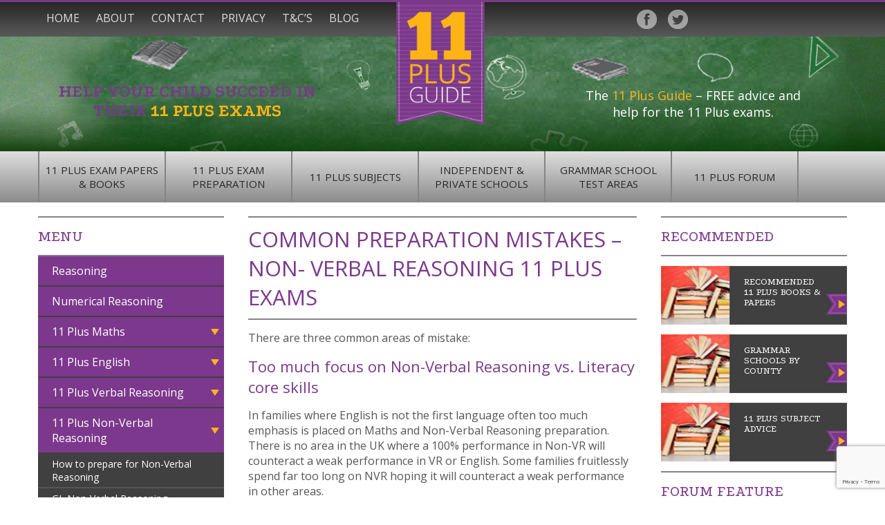

--- FILE ---
content_type: text/html; charset=UTF-8
request_url: https://www.11plusguide.com/11-plus-subjects/11-plus-non-verbal-reasoning/preparation-mistakes-nvr/
body_size: 12927
content:

<!DOCTYPE html>
<html lang="en-US">
    <head>
		<script src="https://ajax.googleapis.com/ajax/libs/jquery/3.3.1/jquery.min.js"></script>
<meta name="msvalidate.01" content="6EC80C6BFFA2B5DE47F54F54E11C62D5" />
<meta name="alexaVerifyID" content="tahsYiVr64cdqFwVhZoFR4c4Jrs"/>
        <meta charset="UTF-8" />
        <meta name="viewport" content="width=device-width, initial-scale=1.0" />
        <title>11 Plus Non-Verbal Reasoning Exam Preparation Mistakes</title>
        <link rel="profile" href="https://gmpg.org/xfn/11" />
        <link rel="pingback" href="https://www.11plusguide.com/xmlrpc.php" />
                <link rel="stylesheet"  type="text/css" media="all" href="https://www.11plusguide.com/wp-content/themes/11plusguide/style.css" />
        <link rel="stylesheet"  type="text/css" media="all" href="/wp-content/themes/11plusguide/media.css" />
        <link rel="stylesheet" href="/wp-content/themes/11plusguide/print.css" type="text/css" media="print" />
        <link rel="shortcut icon" href="/favicon.ico?v=2" />
        <meta name='robots' content='index, follow, max-image-preview:large, max-snippet:-1, max-video-preview:-1' />

	<!-- This site is optimized with the Yoast SEO plugin v21.1 - https://yoast.com/wordpress/plugins/seo/ -->
	<meta name="description" content="How to avoid typical 11 Plus Non-Verbal Reasoning preparation mistakes." />
	<link rel="canonical" href="https://www.11plusguide.com/11-plus-subjects/11-plus-non-verbal-reasoning/preparation-mistakes-nvr/" />
	<meta property="og:locale" content="en_US" />
	<meta property="og:type" content="article" />
	<meta property="og:title" content="11 Plus Non-Verbal Reasoning Exam Preparation Mistakes" />
	<meta property="og:description" content="How to avoid typical 11 Plus Non-Verbal Reasoning preparation mistakes." />
	<meta property="og:url" content="https://www.11plusguide.com/11-plus-subjects/11-plus-non-verbal-reasoning/preparation-mistakes-nvr/" />
	<meta property="og:site_name" content="11 Plus Guide" />
	<meta property="article:publisher" content="https://www.facebook.com/11-Plus-Guide-116827859007693/" />
	<meta property="article:modified_time" content="2014-09-05T09:00:49+00:00" />
	<meta property="og:image" content="https://www.11plusguide.com/wp-content/uploads/2015/01/sats-preparations-main.jpg" />
	<meta property="og:image:width" content="706" />
	<meta property="og:image:height" content="332" />
	<meta property="og:image:type" content="image/jpeg" />
	<meta name="twitter:label1" content="Est. reading time" />
	<meta name="twitter:data1" content="2 minutes" />
	<script type="application/ld+json" class="yoast-schema-graph">{"@context":"https://schema.org","@graph":[{"@type":"WebPage","@id":"https://www.11plusguide.com/11-plus-subjects/11-plus-non-verbal-reasoning/preparation-mistakes-nvr/","url":"https://www.11plusguide.com/11-plus-subjects/11-plus-non-verbal-reasoning/preparation-mistakes-nvr/","name":"11 Plus Non-Verbal Reasoning Exam Preparation Mistakes","isPartOf":{"@id":"https://www.11plusguide.com/#website"},"datePublished":"2014-06-18T11:40:50+00:00","dateModified":"2014-09-05T09:00:49+00:00","description":"How to avoid typical 11 Plus Non-Verbal Reasoning preparation mistakes.","breadcrumb":{"@id":"https://www.11plusguide.com/11-plus-subjects/11-plus-non-verbal-reasoning/preparation-mistakes-nvr/#breadcrumb"},"inLanguage":"en-US","potentialAction":[{"@type":"ReadAction","target":["https://www.11plusguide.com/11-plus-subjects/11-plus-non-verbal-reasoning/preparation-mistakes-nvr/"]}]},{"@type":"BreadcrumbList","@id":"https://www.11plusguide.com/11-plus-subjects/11-plus-non-verbal-reasoning/preparation-mistakes-nvr/#breadcrumb","itemListElement":[{"@type":"ListItem","position":1,"name":"Home","item":"https://www.11plusguide.com/"},{"@type":"ListItem","position":2,"name":"11 Plus Subjects","item":"https://www.11plusguide.com/11-plus-subjects/"},{"@type":"ListItem","position":3,"name":"11 Plus Non-Verbal Reasoning","item":"https://www.11plusguide.com/11-plus-subjects/11-plus-non-verbal-reasoning/"},{"@type":"ListItem","position":4,"name":"Preparation mistakes NVR"}]},{"@type":"WebSite","@id":"https://www.11plusguide.com/#website","url":"https://www.11plusguide.com/","name":"11 Plus Guide","description":"","publisher":{"@id":"https://www.11plusguide.com/#organization"},"potentialAction":[{"@type":"SearchAction","target":{"@type":"EntryPoint","urlTemplate":"https://www.11plusguide.com/?s={search_term_string}"},"query-input":"required name=search_term_string"}],"inLanguage":"en-US"},{"@type":"Organization","@id":"https://www.11plusguide.com/#organization","name":"11 Plus Guide","url":"https://www.11plusguide.com/","logo":{"@type":"ImageObject","inLanguage":"en-US","@id":"https://www.11plusguide.com/#/schema/logo/image/","url":"https://www.11plusguide.com/wp-content/uploads/2014/02/logo.png","contentUrl":"https://www.11plusguide.com/wp-content/uploads/2014/02/logo.png","width":165,"height":223,"caption":"11 Plus Guide"},"image":{"@id":"https://www.11plusguide.com/#/schema/logo/image/"},"sameAs":["https://www.facebook.com/11-Plus-Guide-116827859007693/","https://twitter.com/11plusguide"]}]}</script>
	<!-- / Yoast SEO plugin. -->


<link rel='dns-prefetch' href='//stats.wp.com' />
<script type="text/javascript">
window._wpemojiSettings = {"baseUrl":"https:\/\/s.w.org\/images\/core\/emoji\/14.0.0\/72x72\/","ext":".png","svgUrl":"https:\/\/s.w.org\/images\/core\/emoji\/14.0.0\/svg\/","svgExt":".svg","source":{"concatemoji":"https:\/\/www.11plusguide.com\/wp-includes\/js\/wp-emoji-release.min.js?ver=6.1.9"}};
/*! This file is auto-generated */
!function(e,a,t){var n,r,o,i=a.createElement("canvas"),p=i.getContext&&i.getContext("2d");function s(e,t){var a=String.fromCharCode,e=(p.clearRect(0,0,i.width,i.height),p.fillText(a.apply(this,e),0,0),i.toDataURL());return p.clearRect(0,0,i.width,i.height),p.fillText(a.apply(this,t),0,0),e===i.toDataURL()}function c(e){var t=a.createElement("script");t.src=e,t.defer=t.type="text/javascript",a.getElementsByTagName("head")[0].appendChild(t)}for(o=Array("flag","emoji"),t.supports={everything:!0,everythingExceptFlag:!0},r=0;r<o.length;r++)t.supports[o[r]]=function(e){if(p&&p.fillText)switch(p.textBaseline="top",p.font="600 32px Arial",e){case"flag":return s([127987,65039,8205,9895,65039],[127987,65039,8203,9895,65039])?!1:!s([55356,56826,55356,56819],[55356,56826,8203,55356,56819])&&!s([55356,57332,56128,56423,56128,56418,56128,56421,56128,56430,56128,56423,56128,56447],[55356,57332,8203,56128,56423,8203,56128,56418,8203,56128,56421,8203,56128,56430,8203,56128,56423,8203,56128,56447]);case"emoji":return!s([129777,127995,8205,129778,127999],[129777,127995,8203,129778,127999])}return!1}(o[r]),t.supports.everything=t.supports.everything&&t.supports[o[r]],"flag"!==o[r]&&(t.supports.everythingExceptFlag=t.supports.everythingExceptFlag&&t.supports[o[r]]);t.supports.everythingExceptFlag=t.supports.everythingExceptFlag&&!t.supports.flag,t.DOMReady=!1,t.readyCallback=function(){t.DOMReady=!0},t.supports.everything||(n=function(){t.readyCallback()},a.addEventListener?(a.addEventListener("DOMContentLoaded",n,!1),e.addEventListener("load",n,!1)):(e.attachEvent("onload",n),a.attachEvent("onreadystatechange",function(){"complete"===a.readyState&&t.readyCallback()})),(e=t.source||{}).concatemoji?c(e.concatemoji):e.wpemoji&&e.twemoji&&(c(e.twemoji),c(e.wpemoji)))}(window,document,window._wpemojiSettings);
</script>
<style type="text/css">
img.wp-smiley,
img.emoji {
	display: inline !important;
	border: none !important;
	box-shadow: none !important;
	height: 1em !important;
	width: 1em !important;
	margin: 0 0.07em !important;
	vertical-align: -0.1em !important;
	background: none !important;
	padding: 0 !important;
}
</style>
	<link rel='stylesheet' id='simple_tooltips_style-css' href='https://www.11plusguide.com/wp-content/plugins/simple-tooltips/zebra_tooltips.css?ver=6.1.9' type='text/css' media='all' />
<link rel='stylesheet' id='wp-block-library-css' href='https://www.11plusguide.com/wp-includes/css/dist/block-library/style.min.css?ver=6.1.9' type='text/css' media='all' />
<style id='wp-block-library-inline-css' type='text/css'>
.has-text-align-justify{text-align:justify;}
</style>
<link rel='stylesheet' id='jetpack-videopress-video-block-view-css' href='https://www.11plusguide.com/wp-content/plugins/jetpack/jetpack_vendor/automattic/jetpack-videopress/build/block-editor/blocks/video/view.css?minify=false&#038;ver=34ae973733627b74a14e' type='text/css' media='all' />
<link rel='stylesheet' id='mediaelement-css' href='https://www.11plusguide.com/wp-includes/js/mediaelement/mediaelementplayer-legacy.min.css?ver=4.2.17' type='text/css' media='all' />
<link rel='stylesheet' id='wp-mediaelement-css' href='https://www.11plusguide.com/wp-includes/js/mediaelement/wp-mediaelement.min.css?ver=6.1.9' type='text/css' media='all' />
<link rel='stylesheet' id='classic-theme-styles-css' href='https://www.11plusguide.com/wp-includes/css/classic-themes.min.css?ver=1' type='text/css' media='all' />
<style id='global-styles-inline-css' type='text/css'>
body{--wp--preset--color--black: #000000;--wp--preset--color--cyan-bluish-gray: #abb8c3;--wp--preset--color--white: #ffffff;--wp--preset--color--pale-pink: #f78da7;--wp--preset--color--vivid-red: #cf2e2e;--wp--preset--color--luminous-vivid-orange: #ff6900;--wp--preset--color--luminous-vivid-amber: #fcb900;--wp--preset--color--light-green-cyan: #7bdcb5;--wp--preset--color--vivid-green-cyan: #00d084;--wp--preset--color--pale-cyan-blue: #8ed1fc;--wp--preset--color--vivid-cyan-blue: #0693e3;--wp--preset--color--vivid-purple: #9b51e0;--wp--preset--gradient--vivid-cyan-blue-to-vivid-purple: linear-gradient(135deg,rgba(6,147,227,1) 0%,rgb(155,81,224) 100%);--wp--preset--gradient--light-green-cyan-to-vivid-green-cyan: linear-gradient(135deg,rgb(122,220,180) 0%,rgb(0,208,130) 100%);--wp--preset--gradient--luminous-vivid-amber-to-luminous-vivid-orange: linear-gradient(135deg,rgba(252,185,0,1) 0%,rgba(255,105,0,1) 100%);--wp--preset--gradient--luminous-vivid-orange-to-vivid-red: linear-gradient(135deg,rgba(255,105,0,1) 0%,rgb(207,46,46) 100%);--wp--preset--gradient--very-light-gray-to-cyan-bluish-gray: linear-gradient(135deg,rgb(238,238,238) 0%,rgb(169,184,195) 100%);--wp--preset--gradient--cool-to-warm-spectrum: linear-gradient(135deg,rgb(74,234,220) 0%,rgb(151,120,209) 20%,rgb(207,42,186) 40%,rgb(238,44,130) 60%,rgb(251,105,98) 80%,rgb(254,248,76) 100%);--wp--preset--gradient--blush-light-purple: linear-gradient(135deg,rgb(255,206,236) 0%,rgb(152,150,240) 100%);--wp--preset--gradient--blush-bordeaux: linear-gradient(135deg,rgb(254,205,165) 0%,rgb(254,45,45) 50%,rgb(107,0,62) 100%);--wp--preset--gradient--luminous-dusk: linear-gradient(135deg,rgb(255,203,112) 0%,rgb(199,81,192) 50%,rgb(65,88,208) 100%);--wp--preset--gradient--pale-ocean: linear-gradient(135deg,rgb(255,245,203) 0%,rgb(182,227,212) 50%,rgb(51,167,181) 100%);--wp--preset--gradient--electric-grass: linear-gradient(135deg,rgb(202,248,128) 0%,rgb(113,206,126) 100%);--wp--preset--gradient--midnight: linear-gradient(135deg,rgb(2,3,129) 0%,rgb(40,116,252) 100%);--wp--preset--duotone--dark-grayscale: url('#wp-duotone-dark-grayscale');--wp--preset--duotone--grayscale: url('#wp-duotone-grayscale');--wp--preset--duotone--purple-yellow: url('#wp-duotone-purple-yellow');--wp--preset--duotone--blue-red: url('#wp-duotone-blue-red');--wp--preset--duotone--midnight: url('#wp-duotone-midnight');--wp--preset--duotone--magenta-yellow: url('#wp-duotone-magenta-yellow');--wp--preset--duotone--purple-green: url('#wp-duotone-purple-green');--wp--preset--duotone--blue-orange: url('#wp-duotone-blue-orange');--wp--preset--font-size--small: 13px;--wp--preset--font-size--medium: 20px;--wp--preset--font-size--large: 36px;--wp--preset--font-size--x-large: 42px;--wp--preset--spacing--20: 0.44rem;--wp--preset--spacing--30: 0.67rem;--wp--preset--spacing--40: 1rem;--wp--preset--spacing--50: 1.5rem;--wp--preset--spacing--60: 2.25rem;--wp--preset--spacing--70: 3.38rem;--wp--preset--spacing--80: 5.06rem;}:where(.is-layout-flex){gap: 0.5em;}body .is-layout-flow > .alignleft{float: left;margin-inline-start: 0;margin-inline-end: 2em;}body .is-layout-flow > .alignright{float: right;margin-inline-start: 2em;margin-inline-end: 0;}body .is-layout-flow > .aligncenter{margin-left: auto !important;margin-right: auto !important;}body .is-layout-constrained > .alignleft{float: left;margin-inline-start: 0;margin-inline-end: 2em;}body .is-layout-constrained > .alignright{float: right;margin-inline-start: 2em;margin-inline-end: 0;}body .is-layout-constrained > .aligncenter{margin-left: auto !important;margin-right: auto !important;}body .is-layout-constrained > :where(:not(.alignleft):not(.alignright):not(.alignfull)){max-width: var(--wp--style--global--content-size);margin-left: auto !important;margin-right: auto !important;}body .is-layout-constrained > .alignwide{max-width: var(--wp--style--global--wide-size);}body .is-layout-flex{display: flex;}body .is-layout-flex{flex-wrap: wrap;align-items: center;}body .is-layout-flex > *{margin: 0;}:where(.wp-block-columns.is-layout-flex){gap: 2em;}.has-black-color{color: var(--wp--preset--color--black) !important;}.has-cyan-bluish-gray-color{color: var(--wp--preset--color--cyan-bluish-gray) !important;}.has-white-color{color: var(--wp--preset--color--white) !important;}.has-pale-pink-color{color: var(--wp--preset--color--pale-pink) !important;}.has-vivid-red-color{color: var(--wp--preset--color--vivid-red) !important;}.has-luminous-vivid-orange-color{color: var(--wp--preset--color--luminous-vivid-orange) !important;}.has-luminous-vivid-amber-color{color: var(--wp--preset--color--luminous-vivid-amber) !important;}.has-light-green-cyan-color{color: var(--wp--preset--color--light-green-cyan) !important;}.has-vivid-green-cyan-color{color: var(--wp--preset--color--vivid-green-cyan) !important;}.has-pale-cyan-blue-color{color: var(--wp--preset--color--pale-cyan-blue) !important;}.has-vivid-cyan-blue-color{color: var(--wp--preset--color--vivid-cyan-blue) !important;}.has-vivid-purple-color{color: var(--wp--preset--color--vivid-purple) !important;}.has-black-background-color{background-color: var(--wp--preset--color--black) !important;}.has-cyan-bluish-gray-background-color{background-color: var(--wp--preset--color--cyan-bluish-gray) !important;}.has-white-background-color{background-color: var(--wp--preset--color--white) !important;}.has-pale-pink-background-color{background-color: var(--wp--preset--color--pale-pink) !important;}.has-vivid-red-background-color{background-color: var(--wp--preset--color--vivid-red) !important;}.has-luminous-vivid-orange-background-color{background-color: var(--wp--preset--color--luminous-vivid-orange) !important;}.has-luminous-vivid-amber-background-color{background-color: var(--wp--preset--color--luminous-vivid-amber) !important;}.has-light-green-cyan-background-color{background-color: var(--wp--preset--color--light-green-cyan) !important;}.has-vivid-green-cyan-background-color{background-color: var(--wp--preset--color--vivid-green-cyan) !important;}.has-pale-cyan-blue-background-color{background-color: var(--wp--preset--color--pale-cyan-blue) !important;}.has-vivid-cyan-blue-background-color{background-color: var(--wp--preset--color--vivid-cyan-blue) !important;}.has-vivid-purple-background-color{background-color: var(--wp--preset--color--vivid-purple) !important;}.has-black-border-color{border-color: var(--wp--preset--color--black) !important;}.has-cyan-bluish-gray-border-color{border-color: var(--wp--preset--color--cyan-bluish-gray) !important;}.has-white-border-color{border-color: var(--wp--preset--color--white) !important;}.has-pale-pink-border-color{border-color: var(--wp--preset--color--pale-pink) !important;}.has-vivid-red-border-color{border-color: var(--wp--preset--color--vivid-red) !important;}.has-luminous-vivid-orange-border-color{border-color: var(--wp--preset--color--luminous-vivid-orange) !important;}.has-luminous-vivid-amber-border-color{border-color: var(--wp--preset--color--luminous-vivid-amber) !important;}.has-light-green-cyan-border-color{border-color: var(--wp--preset--color--light-green-cyan) !important;}.has-vivid-green-cyan-border-color{border-color: var(--wp--preset--color--vivid-green-cyan) !important;}.has-pale-cyan-blue-border-color{border-color: var(--wp--preset--color--pale-cyan-blue) !important;}.has-vivid-cyan-blue-border-color{border-color: var(--wp--preset--color--vivid-cyan-blue) !important;}.has-vivid-purple-border-color{border-color: var(--wp--preset--color--vivid-purple) !important;}.has-vivid-cyan-blue-to-vivid-purple-gradient-background{background: var(--wp--preset--gradient--vivid-cyan-blue-to-vivid-purple) !important;}.has-light-green-cyan-to-vivid-green-cyan-gradient-background{background: var(--wp--preset--gradient--light-green-cyan-to-vivid-green-cyan) !important;}.has-luminous-vivid-amber-to-luminous-vivid-orange-gradient-background{background: var(--wp--preset--gradient--luminous-vivid-amber-to-luminous-vivid-orange) !important;}.has-luminous-vivid-orange-to-vivid-red-gradient-background{background: var(--wp--preset--gradient--luminous-vivid-orange-to-vivid-red) !important;}.has-very-light-gray-to-cyan-bluish-gray-gradient-background{background: var(--wp--preset--gradient--very-light-gray-to-cyan-bluish-gray) !important;}.has-cool-to-warm-spectrum-gradient-background{background: var(--wp--preset--gradient--cool-to-warm-spectrum) !important;}.has-blush-light-purple-gradient-background{background: var(--wp--preset--gradient--blush-light-purple) !important;}.has-blush-bordeaux-gradient-background{background: var(--wp--preset--gradient--blush-bordeaux) !important;}.has-luminous-dusk-gradient-background{background: var(--wp--preset--gradient--luminous-dusk) !important;}.has-pale-ocean-gradient-background{background: var(--wp--preset--gradient--pale-ocean) !important;}.has-electric-grass-gradient-background{background: var(--wp--preset--gradient--electric-grass) !important;}.has-midnight-gradient-background{background: var(--wp--preset--gradient--midnight) !important;}.has-small-font-size{font-size: var(--wp--preset--font-size--small) !important;}.has-medium-font-size{font-size: var(--wp--preset--font-size--medium) !important;}.has-large-font-size{font-size: var(--wp--preset--font-size--large) !important;}.has-x-large-font-size{font-size: var(--wp--preset--font-size--x-large) !important;}
.wp-block-navigation a:where(:not(.wp-element-button)){color: inherit;}
:where(.wp-block-columns.is-layout-flex){gap: 2em;}
.wp-block-pullquote{font-size: 1.5em;line-height: 1.6;}
</style>
<link rel='stylesheet' id='contact-form-7-css' href='https://www.11plusguide.com/wp-content/plugins/contact-form-7/includes/css/styles.css?ver=5.7.7' type='text/css' media='all' />
<link rel='stylesheet' id='tablepress-default-css' href='https://www.11plusguide.com/wp-content/plugins/tablepress/css/build/default.css?ver=2.4.4' type='text/css' media='all' />
<link rel='stylesheet' id='jetpack_css-css' href='https://www.11plusguide.com/wp-content/plugins/jetpack/css/jetpack.css?ver=12.5.1' type='text/css' media='all' />
<script type='text/javascript' src='https://www.11plusguide.com/wp-includes/js/jquery/jquery.min.js?ver=3.6.1' id='jquery-core-js'></script>
<script type='text/javascript' src='https://www.11plusguide.com/wp-includes/js/jquery/jquery-migrate.min.js?ver=3.3.2' id='jquery-migrate-js'></script>
<script type='text/javascript' src='https://www.11plusguide.com/wp-includes/js/tinymce/tinymce.min.js?ver=49110-20201110' id='wp-tinymce-root-js'></script>
<script type='text/javascript' src='https://www.11plusguide.com/wp-includes/js/tinymce/plugins/compat3x/plugin.min.js?ver=49110-20201110' id='wp-tinymce-js'></script>
<link rel="https://api.w.org/" href="https://www.11plusguide.com/wp-json/" /><link rel="alternate" type="application/json" href="https://www.11plusguide.com/wp-json/wp/v2/pages/3691" /><link rel="EditURI" type="application/rsd+xml" title="RSD" href="https://www.11plusguide.com/xmlrpc.php?rsd" />
<link rel="wlwmanifest" type="application/wlwmanifest+xml" href="https://www.11plusguide.com/wp-includes/wlwmanifest.xml" />
<meta name="generator" content="WordPress 6.1.9" />
<link rel='shortlink' href='https://www.11plusguide.com/?p=3691' />
<link rel="alternate" type="application/json+oembed" href="https://www.11plusguide.com/wp-json/oembed/1.0/embed?url=https%3A%2F%2Fwww.11plusguide.com%2F11-plus-subjects%2F11-plus-non-verbal-reasoning%2Fpreparation-mistakes-nvr%2F" />
<link rel="alternate" type="text/xml+oembed" href="https://www.11plusguide.com/wp-json/oembed/1.0/embed?url=https%3A%2F%2Fwww.11plusguide.com%2F11-plus-subjects%2F11-plus-non-verbal-reasoning%2Fpreparation-mistakes-nvr%2F&#038;format=xml" />
<!-- Google Tag Manager -->
<script>(function(w,d,s,l,i){w[l]=w[l]||[];w[l].push({'gtm.start':
new Date().getTime(),event:'gtm.js'});var f=d.getElementsByTagName(s)[0],
j=d.createElement(s),dl=l!='dataLayer'?'&l='+l:'';j.async=true;j.src=
'https://www.googletagmanager.com/gtm.js?id='+i+dl;f.parentNode.insertBefore(j,f);
})(window,document,'script','dataLayer','GTM-54C9DMS');</script>
<!-- End Google Tag Manager -->
<script type="text/javascript">
(function(url){
	if(/(?:Chrome\/26\.0\.1410\.63 Safari\/537\.31|WordfenceTestMonBot)/.test(navigator.userAgent)){ return; }
	var addEvent = function(evt, handler) {
		if (window.addEventListener) {
			document.addEventListener(evt, handler, false);
		} else if (window.attachEvent) {
			document.attachEvent('on' + evt, handler);
		}
	};
	var removeEvent = function(evt, handler) {
		if (window.removeEventListener) {
			document.removeEventListener(evt, handler, false);
		} else if (window.detachEvent) {
			document.detachEvent('on' + evt, handler);
		}
	};
	var evts = 'contextmenu dblclick drag dragend dragenter dragleave dragover dragstart drop keydown keypress keyup mousedown mousemove mouseout mouseover mouseup mousewheel scroll'.split(' ');
	var logHuman = function() {
		if (window.wfLogHumanRan) { return; }
		window.wfLogHumanRan = true;
		var wfscr = document.createElement('script');
		wfscr.type = 'text/javascript';
		wfscr.async = true;
		wfscr.src = url + '&r=' + Math.random();
		(document.getElementsByTagName('head')[0]||document.getElementsByTagName('body')[0]).appendChild(wfscr);
		for (var i = 0; i < evts.length; i++) {
			removeEvent(evts[i], logHuman);
		}
	};
	for (var i = 0; i < evts.length; i++) {
		addEvent(evts[i], logHuman);
	}
})('//www.11plusguide.com/?wordfence_lh=1&hid=234E9B5E998361A15AC0A3C2805EDD5F');
</script>	<style>img#wpstats{display:none}</style>
				<style type="text/css" id="wp-custom-css">
			.toggled{
	display: block !important;
}
.untoggled{
	display: none !important;
}
.code.fullcode pre {
	white-space:pre-wrap;
	word-wrap:break-word;
}
.code pre {
	white-space:pre-wrap;
	word-wrap:break-word;
}		</style>
		        
        <script>
		jQuery(function() {						
			jQuery('.datatoggler').on('click', function () {
				jQuery('#toggled' + jQuery(this).data('target')).slideToggle();
			});
			jQuery('.datatoggler').click();							
		});
				
		jQuery(function() {
			jQuery('.datatoggler').on('click', function () {
				jQuery(this).find('.toggler-arrow img').toggleClass('rotate');
						});
		});
			
		jQuery(function() {						
			jQuery('.datatoggler-two').on('click', function () {	
				jQuery('.datatoggler-two').removeClass('selected');
				jQuery(this).addClass('selected');
				
				var divid = jQuery(this).attr('name');
                jQuery('.slidedata').addClass('untoggled');
				jQuery('#' + divid).removeClass('untoggled');
                
			});
			jQuery('.datatoggler-two').first().click();			
		});
		
		jQuery(document).ready(function() {
			jQuery('.datatoggler > li').children("a").attr('href', 'javascript:void(0)');
			jQuery('.sub-menu').hide();
			jQuery('.datatoggler').click(function() {
			  jQuery(this).find('.sub-menu').slideToggle();
			  return false;
			})
			jQuery('.datatoggler li a').click(function(e) {
				if(!jQuery(this).closest('ul').hasClass('.sub-menu')) e.stopPropagation();
			});
		});
		
		

		</script>        
        
</head>    
<body>

<div id="nav-top">
	<div class="wrapper">
        <div class="left">
        	<div class="menu-top-menu-container"><ul id="menu-top-menu" class="menu"><li id="menu-item-58" class="menu-item menu-item-type-post_type menu-item-object-page menu-item-home menu-item-58"><a href="https://www.11plusguide.com/">Home</a></li>
<li id="menu-item-57" class="menu-item menu-item-type-post_type menu-item-object-page menu-item-57"><a href="https://www.11plusguide.com/about/">About</a></li>
<li id="menu-item-56" class="menu-item menu-item-type-post_type menu-item-object-page menu-item-56"><a href="https://www.11plusguide.com/11-plus-exam-preparation/contact/">Contact</a></li>
<li id="menu-item-55" class="menu-item menu-item-type-post_type menu-item-object-page menu-item-55"><a href="https://www.11plusguide.com/11-plus-exam-preparation/privacy/">Privacy</a></li>
<li id="menu-item-54" class="menu-item menu-item-type-post_type menu-item-object-page menu-item-54"><a href="https://www.11plusguide.com/11-plus-exam-preparation/tcs/">T&#038;C&#8217;s</a></li>
<li id="menu-item-6196" class="menu-item menu-item-type-taxonomy menu-item-object-category menu-item-6196"><a href="https://www.11plusguide.com/category/blog/">Blog</a></li>
</ul></div>        </div><!--end left-->
        <div class="right floatright">
        	<div class="search floatright">
            	<ul>
            	                </ul>
            </div>
            <a href="https://twitter.com/11plusguide" target="_blank" class="twitter floatright"><img src="/wp-content/uploads/2014/02/twitter.png" alt="11 Plus Guide is on Twitter" /></a>
            <a href="https://www.facebook.com/11-Plus-Guide-116827859007693/" target="_blank" class="facebook floatright"><img src="/wp-content/uploads/2014/02/facebook.png" alt="11 Plus Guide is on Facebook" /></a>
            <a href="https://plus.google.com/+11plusguideuk/about" target="_blank" class="facebook floatright"></a>
            <div class="clear"></div>
        </div><!--end right-->
        <div id="logo">
            <a href="/" class="floatright"><img src="/wp-content/uploads/2014/02/logo.png" alt="11 Plus Guide" /></a>
        </div><!--end logo-->
        <div class="clear"></div>
    </div><!--end wrapper-->
</div>
	
<div id="header">

		        
       <!--  <img src="/wp-content/uploads/2014/03/Graphic.png" alt="11 Plus exam study materials" />
        <div class="wrapper">
        <div class="header-content">
            <div class="header-text">
                <h1>Help your child succeed in their <span class="yellow-text">11 Plus exams</span></h1>
                <h2>The <span class="yellow-text">11 Plus Guide</span> - FREE advice and help for the 11 Plus exams</h2>
            </div> --><!--end header-text-->
<!--         </div>
        </div>
        <div class="clear"></div> -->
        
                
        <img src="/wp-content/uploads/2014/03/header2v2.png" alt="11 Plus exam study materials" />
        <div class="wrapper">
        <div class="header-content">
            <div class="header-text-left">
           <h1>Help your child succeed in their <span class="yellow-text">11 Plus exams</span></h1></div>
           <div class="header-text-right">
                
<h2>The <span class="yellow-text">11 Plus Guide</span> &ndash; FREE advice and help for the 11 Plus exams.</h2>
            </div><!--end header-right-->
        </div>
        </div>
        <div class="clear"></div> 
        
                
</div>


<div id="nav-bottom">
	<div class="wrapper">
    	<div class="menu-bottom-menu-container"><ul id="menu-bottom-menu" class="menu"><li id="menu-item-64" class="menu-item menu-item-type-post_type menu-item-object-page menu-item-64"><a href="https://www.11plusguide.com/11-plus-papers-books/">11 Plus Exam Papers &#038; Books</a></li>
<li id="menu-item-63" class="menu-item menu-item-type-post_type menu-item-object-page menu-item-63"><a href="https://www.11plusguide.com/11-plus-exam-preparation/">11 Plus Exam Preparation</a></li>
<li id="menu-item-62" class="menu-item menu-item-type-post_type menu-item-object-page current-page-ancestor menu-item-62"><a href="https://www.11plusguide.com/11-plus-subjects/">11 Plus Subjects</a></li>
<li id="menu-item-61" class="menu-item menu-item-type-post_type menu-item-object-page menu-item-61"><a href="https://www.11plusguide.com/independent-private-schools/">Independent &#038; Private Schools</a></li>
<li id="menu-item-60" class="menu-item menu-item-type-post_type menu-item-object-page menu-item-60"><a href="https://www.11plusguide.com/grammar-school-test-areas/">Grammar School Test Areas</a></li>
<li id="menu-item-59" class="menu-item menu-item-type-post_type menu-item-object-page menu-item-59"><a href="https://www.11plusguide.com/11-plus-forum/">11 Plus Forum</a></li>
</ul></div>    	
        <div class="clear"></div>
    </div><!--end wrapper-->
</div><!--end nav-bottom-->

<div id="maincontent-white">
	<div class="wrapper">

				<div class="leftsidebar floatleft"><ul><li id="execphp-5" class="widget widget_execphp"><h2 class="widgettitle">Menu</h2>
			<div class="execphpwidget"><div class="menu-subjects-sidbar-menu-container"><ul id="menu-subjects-sidbar-menu" class="menu"><li id="menu-item-343" class="menu-item menu-item-type-post_type menu-item-object-page menu-item-343"><a href="https://www.11plusguide.com/11-plus-subjects/reasoning/">Reasoning</a></li>
<li id="menu-item-346" class="menu-item menu-item-type-post_type menu-item-object-page menu-item-346"><a href="https://www.11plusguide.com/11-plus-subjects/numerical-reasoning/">Numerical Reasoning</a></li>
<li id="menu-item-3530" class="menu-item menu-item-type-post_type menu-item-object-page menu-item-has-children menu-item-3530"><a href="https://www.11plusguide.com/11-plus-subjects/maths/">11 Plus Maths</a>
<ul class="sub-menu">
	<li id="menu-item-3533" class="menu-item menu-item-type-post_type menu-item-object-page menu-item-3533"><a href="https://www.11plusguide.com/11-plus-subjects/maths/maths-tests-include/">What do Maths tests include?</a></li>
	<li id="menu-item-3542" class="menu-item menu-item-type-post_type menu-item-object-page menu-item-3542"><a href="https://www.11plusguide.com/11-plus-subjects/maths/maths-preparation-mistakes/">Maths preparation mistakes</a></li>
	<li id="menu-item-3541" class="menu-item menu-item-type-post_type menu-item-object-page menu-item-3541"><a href="https://www.11plusguide.com/11-plus-subjects/maths/common-maths-mistakes/">Most common Maths mistakes</a></li>
	<li id="menu-item-3540" class="menu-item menu-item-type-post_type menu-item-object-page menu-item-3540"><a href="https://www.11plusguide.com/11-plus-subjects/maths/early-years-maths-preparation/">Early years Maths preparation</a></li>
	<li id="menu-item-3551" class="menu-item menu-item-type-post_type menu-item-object-page menu-item-3551"><a href="https://www.11plusguide.com/11-plus-subjects/maths/year-five-maths-preparation/">Year five Maths preparation</a></li>
	<li id="menu-item-3550" class="menu-item menu-item-type-post_type menu-item-object-page menu-item-3550"><a href="https://www.11plusguide.com/11-plus-subjects/maths/numerical-reasoning/">Cambridge Select Insight Numerical reasoning</a></li>
	<li id="menu-item-3549" class="menu-item menu-item-type-post_type menu-item-object-page menu-item-3549"><a href="https://www.11plusguide.com/11-plus-subjects/maths/gl-11-plus-maths/">GL 11 Plus Maths</a></li>
	<li id="menu-item-3560" class="menu-item menu-item-type-post_type menu-item-object-page menu-item-3560"><a href="https://www.11plusguide.com/11-plus-subjects/maths/school-written-maths-papers/">School written Maths papers</a></li>
	<li id="menu-item-11365" class="menu-item menu-item-type-post_type menu-item-object-page menu-item-11365"><a href="https://www.11plusguide.com/11-plus-subjects/maths/maths-ks2-syllabus-topic-guide/">Maths- KS2 Syllabus topic guide</a></li>
	<li id="menu-item-3559" class="menu-item menu-item-type-post_type menu-item-object-page menu-item-3559"><a href="https://www.11plusguide.com/11-plus-subjects/maths/independent-school-maths/">Independent School Maths</a></li>
</ul>
</li>
<li id="menu-item-3602" class="menu-item menu-item-type-post_type menu-item-object-page menu-item-has-children menu-item-3602"><a href="https://www.11plusguide.com/11-plus-subjects/english/">11 Plus English</a>
<ul class="sub-menu">
	<li id="menu-item-3616" class="menu-item menu-item-type-post_type menu-item-object-page menu-item-3616"><a href="https://www.11plusguide.com/11-plus-subjects/english/prepare-engish/">How to prepare for Engish</a></li>
	<li id="menu-item-3615" class="menu-item menu-item-type-post_type menu-item-object-page menu-item-3615"><a href="https://www.11plusguide.com/11-plus-subjects/english/english-preparation-mistakes/">English preparation mistakes</a></li>
	<li id="menu-item-3614" class="menu-item menu-item-type-post_type menu-item-object-page menu-item-3614"><a href="https://www.11plusguide.com/11-plus-subjects/english/common-english-exam-mistakes/">Common English exam mistakes</a></li>
	<li id="menu-item-3613" class="menu-item menu-item-type-post_type menu-item-object-page menu-item-3613"><a href="https://www.11plusguide.com/11-plus-subjects/english/gauging-english-performance-level/">Gauging English performance level</a></li>
	<li id="menu-item-3625" class="menu-item menu-item-type-post_type menu-item-object-page menu-item-3625"><a href="https://www.11plusguide.com/11-plus-subjects/english/early-years-english-preparation/">Early years English preparation</a></li>
	<li id="menu-item-3624" class="menu-item menu-item-type-post_type menu-item-object-page menu-item-3624"><a href="https://www.11plusguide.com/11-plus-subjects/english/year-five-english-preparation/">Year five English preparation</a></li>
	<li id="menu-item-3623" class="menu-item menu-item-type-post_type menu-item-object-page menu-item-3623"><a href="https://www.11plusguide.com/11-plus-subjects/english/gl-11-plus-english/">GL 11 Plus English</a></li>
	<li id="menu-item-3631" class="menu-item menu-item-type-post_type menu-item-object-page menu-item-3631"><a href="https://www.11plusguide.com/11-plus-subjects/english/cambridge-select-insight-11-plus-english/">Cambridge Select Insight 11 Plus English</a></li>
	<li id="menu-item-3630" class="menu-item menu-item-type-post_type menu-item-object-page menu-item-3630"><a href="https://www.11plusguide.com/11-plus-subjects/english/school-written-english-papers/">School written English papers</a></li>
	<li id="menu-item-11362" class="menu-item menu-item-type-post_type menu-item-object-page menu-item-11362"><a href="https://www.11plusguide.com/11-plus-subjects/english/key-topics-from-the-ks2-english-syllabus/">Key topics from the KS2 English Syllabus</a></li>
</ul>
</li>
<li id="menu-item-3635" class="menu-item menu-item-type-post_type menu-item-object-page menu-item-has-children menu-item-3635"><a href="https://www.11plusguide.com/11-plus-subjects/11-plus-verbal-reasoning/">11 Plus Verbal Reasoning</a>
<ul class="sub-menu">
	<li id="menu-item-3644" class="menu-item menu-item-type-post_type menu-item-object-page menu-item-3644"><a href="https://www.11plusguide.com/11-plus-subjects/11-plus-verbal-reasoning/prepare-vr/">How to prepare for VR</a></li>
	<li id="menu-item-3643" class="menu-item menu-item-type-post_type menu-item-object-page menu-item-3643"><a href="https://www.11plusguide.com/11-plus-subjects/11-plus-verbal-reasoning/gl-style-tests/">GL style tests</a></li>
	<li id="menu-item-3642" class="menu-item menu-item-type-post_type menu-item-object-page menu-item-3642"><a href="https://www.11plusguide.com/11-plus-subjects/11-plus-verbal-reasoning/cambridge-select-insight-style-tests/">Cambridge Select Insight style tests</a></li>
	<li id="menu-item-3653" class="menu-item menu-item-type-post_type menu-item-object-page menu-item-3653"><a href="https://www.11plusguide.com/11-plus-subjects/11-plus-verbal-reasoning/independent-school-vr/">Independent School VR</a></li>
	<li id="menu-item-3652" class="menu-item menu-item-type-post_type menu-item-object-page menu-item-3652"><a href="https://www.11plusguide.com/11-plus-subjects/11-plus-verbal-reasoning/vr-preparation-mistakes/">VR preparation mistakes</a></li>
	<li id="menu-item-3651" class="menu-item menu-item-type-post_type menu-item-object-page menu-item-3651"><a href="https://www.11plusguide.com/11-plus-subjects/11-plus-verbal-reasoning/common-vr-mistakes/">Most common VR mistakes</a></li>
	<li id="menu-item-3665" class="menu-item menu-item-type-post_type menu-item-object-page menu-item-3665"><a href="https://www.11plusguide.com/11-plus-subjects/11-plus-verbal-reasoning/pressure-vr/">Pressure and VR</a></li>
	<li id="menu-item-3664" class="menu-item menu-item-type-post_type menu-item-object-page menu-item-3664"><a href="https://www.11plusguide.com/11-plus-subjects/11-plus-verbal-reasoning/vr-preparation-years-3-4/">VR preparation in years three and four</a></li>
	<li id="menu-item-3663" class="menu-item menu-item-type-post_type menu-item-object-page menu-item-3663"><a href="https://www.11plusguide.com/11-plus-subjects/11-plus-verbal-reasoning/vr-specific-year-four-work/">VR specific year four work</a></li>
	<li id="menu-item-3662" class="menu-item menu-item-type-post_type menu-item-object-page menu-item-3662"><a href="https://www.11plusguide.com/11-plus-subjects/11-plus-verbal-reasoning/vr-preparation-year-5/">VR preparation in year five</a></li>
</ul>
</li>
<li id="menu-item-3676" class="menu-item menu-item-type-post_type menu-item-object-page current-page-ancestor current-menu-ancestor current-menu-parent current-page-parent current_page_parent current_page_ancestor menu-item-has-children menu-item-3676"><a href="https://www.11plusguide.com/11-plus-subjects/11-plus-non-verbal-reasoning/">11 Plus Non-Verbal Reasoning</a>
<ul class="sub-menu">
	<li id="menu-item-3679" class="menu-item menu-item-type-post_type menu-item-object-page menu-item-3679"><a href="https://www.11plusguide.com/11-plus-subjects/11-plus-non-verbal-reasoning/prepare-non-verbal-reasoning/">How to prepare for Non-Verbal Reasoning</a></li>
	<li id="menu-item-3684" class="menu-item menu-item-type-post_type menu-item-object-page menu-item-3684"><a href="https://www.11plusguide.com/11-plus-subjects/11-plus-non-verbal-reasoning/gl-non-verbal-reasoning/">GL Non-Verbal Reasoning</a></li>
	<li id="menu-item-3687" class="menu-item menu-item-type-post_type menu-item-object-page menu-item-3687"><a href="https://www.11plusguide.com/11-plus-subjects/11-plus-non-verbal-reasoning/cambridge-select-insight-non-verbal-reasoning/">Cambridge Select Insight Non-Verbal Reasoning</a></li>
	<li id="menu-item-3690" class="menu-item menu-item-type-post_type menu-item-object-page menu-item-3690"><a href="https://www.11plusguide.com/11-plus-subjects/11-plus-non-verbal-reasoning/independent-school-nvr/">Independent School NVR</a></li>
	<li id="menu-item-3693" class="menu-item menu-item-type-post_type menu-item-object-page current-menu-item page_item page-item-3691 current_page_item menu-item-3693"><a href="https://www.11plusguide.com/11-plus-subjects/11-plus-non-verbal-reasoning/preparation-mistakes-nvr/" aria-current="page">Preparation mistakes NVR</a></li>
	<li id="menu-item-3696" class="menu-item menu-item-type-post_type menu-item-object-page menu-item-3696"><a href="https://www.11plusguide.com/11-plus-subjects/11-plus-non-verbal-reasoning/exam-mistakes-nvr/">Exam mistakes NVR</a></li>
	<li id="menu-item-3699" class="menu-item menu-item-type-post_type menu-item-object-page menu-item-3699"><a href="https://www.11plusguide.com/11-plus-subjects/11-plus-non-verbal-reasoning/pressure-non-verbal-reasoning/">Pressure and Non-Verbal Reasoning</a></li>
	<li id="menu-item-3702" class="menu-item menu-item-type-post_type menu-item-object-page menu-item-3702"><a href="https://www.11plusguide.com/11-plus-subjects/11-plus-non-verbal-reasoning/year-three-nvr-preparation/">Year three NVR preparation</a></li>
	<li id="menu-item-3705" class="menu-item menu-item-type-post_type menu-item-object-page menu-item-3705"><a href="https://www.11plusguide.com/11-plus-subjects/11-plus-non-verbal-reasoning/year-four-nvr-preparation/">Year four NVR preparation</a></li>
	<li id="menu-item-3709" class="menu-item menu-item-type-post_type menu-item-object-page menu-item-3709"><a href="https://www.11plusguide.com/11-plus-subjects/11-plus-non-verbal-reasoning/year-five-nvr-preparation/">Year five NVR preparation</a></li>
</ul>
</li>
<li id="menu-item-6451" class="menu-item menu-item-type-post_type menu-item-object-page menu-item-has-children menu-item-6451"><a href="https://www.11plusguide.com/11-plus-subjects/11-plus-vocabulary/">11 Plus Vocabulary</a>
<ul class="sub-menu">
	<li id="menu-item-6456" class="menu-item menu-item-type-post_type menu-item-object-page menu-item-6456"><a href="https://www.11plusguide.com/11-plus-subjects/classic-books-vocabulary/">Classic Books Vocabulary</a></li>
	<li id="menu-item-6452" class="menu-item menu-item-type-post_type menu-item-object-page menu-item-6452"><a href="https://www.11plusguide.com/11-plus-subjects/children-develop-vocabulary/">How Children Develop Vocabulary</a></li>
	<li id="menu-item-6453" class="menu-item menu-item-type-post_type menu-item-object-page menu-item-6453"><a href="https://www.11plusguide.com/11-plus-subjects/vocabulary-development-plan/">Vocabulary Development Plan</a></li>
	<li id="menu-item-6457" class="menu-item menu-item-type-post_type menu-item-object-page menu-item-6457"><a href="https://www.11plusguide.com/11-plus-subjects/11-plus-vocabulary-book-reviews/">11 Plus Vocabulary Books and Reviews</a></li>
	<li id="menu-item-6454" class="menu-item menu-item-type-post_type menu-item-object-page menu-item-6454"><a href="https://www.11plusguide.com/11-plus-subjects/11-plus-vocabulary-development/">11 Plus Vocabulary Development</a></li>
	<li id="menu-item-6455" class="menu-item menu-item-type-post_type menu-item-object-page menu-item-6455"><a href="https://www.11plusguide.com/11-plus-subjects/11-plus-vocabulary-list/">11 Plus Vocabulary List</a></li>
</ul>
</li>
<li id="menu-item-7738" class="menu-item menu-item-type-post_type menu-item-object-page menu-item-has-children menu-item-7738"><a href="https://www.11plusguide.com/11-plus-subjects/11-plus-spelling/">11 Plus Spelling</a>
<ul class="sub-menu">
	<li id="menu-item-7739" class="menu-item menu-item-type-post_type menu-item-object-page menu-item-7739"><a href="https://www.11plusguide.com/11-plus-subjects/11-plus-spelling/commonly-misspelt-words-11-plus/">Commonly Misspelt Words – 11 Plus</a></li>
	<li id="menu-item-7741" class="menu-item menu-item-type-post_type menu-item-object-page menu-item-7741"><a href="https://www.11plusguide.com/11-plus-subjects/11-plus-spelling/homophones-11-plus/">Homophones for the 11 Plus</a></li>
	<li id="menu-item-7740" class="menu-item menu-item-type-post_type menu-item-object-page menu-item-7740"><a href="https://www.11plusguide.com/11-plus-subjects/11-plus-spelling/ks2-statutory-spelling-words/">KS2 Statutory Spelling Words</a></li>
	<li id="menu-item-7742" class="menu-item menu-item-type-post_type menu-item-object-page menu-item-7742"><a href="https://www.11plusguide.com/11-plus-subjects/11-plus-spelling/double-letters-spelling/">When to double letters in spelling</a></li>
</ul>
</li>
<li id="menu-item-7956" class="menu-item menu-item-type-post_type menu-item-object-page menu-item-has-children menu-item-7956"><a href="https://www.11plusguide.com/11-plus-subjects/11-plus-creative-writing/">11 Plus Creative Writing</a>
<ul class="sub-menu">
	<li id="menu-item-7963" class="menu-item menu-item-type-post_type menu-item-object-page menu-item-7963"><a href="https://www.11plusguide.com/11-plus-subjects/11-plus-creative-writing/11-plus-creative-writing-example-topics-tasks/">11 Plus Creative Writing – Example Topics and Tasks</a></li>
</ul>
</li>
</ul></div></div>
		</li>
</ul></div><div class="middlecontent floatleft">
<h1><span style="font-size: xx-large;"><b><span style="color: #000000; font-family: Calibri;">Common preparation mistakes &ndash; Non- Verbal Reasoning 11 Plus Exams</span></b></span></h1>
<p><span style="color: #000000; font-family: Calibri; font-size: medium;">There are&nbsp;three common areas of mistake:</span></p>
<h2>Too much focus on Non-Verbal Reasoning vs. Literacy core skills</h2>
<p><span style="color: #000000; font-family: Calibri; font-size: medium;">In families where English is not the first language often too much emphasis is placed on Maths and Non-Verbal Reasoning preparation. There is no area in the UK where a 100% performance in Non-VR will counteract a weak performance in VR or English. Some families fruitlessly spend far too long on NVR hoping it will counteract a weak performance in other areas.</span></p>
<h2>Starting Non-Verbal Reasoning preparation too early</h2>
<p><span style="font-family: Calibri;"><span style="color: #000000; font-size: medium;">Starting too early. NVR is one of the easiest topics to start and see early progress in. In week one a child may know nothing about it, two months later they may be scoring 85% in an 11 Plus standard test. </span></span></p>
<p><span style="font-family: Calibri;"><span style="color: #000000; font-size: medium;">The problem is that too many parents start far too early, this results in several problems&hellip;. Many parents run out of materials because there are only limited sources for Non-VR. Many children get bored by the subject after a few months and so results drop off and it is difficult to get things going again. Where families/tutors use online materials often children develop click and guess habits which do more harm than good.</span><span style="color: #000000; font-size: medium;">&nbsp; </span></span></p>
<p><span style="font-family: Calibri;"><span style="color: #000000; font-size: medium;">NVR is the easiest 11 Plus subject to get to maximum performance levels on (not all children will perform at the same level), it should be left at least until year five before commencing.</span></span></p>
<h2>Doing too many Non-Verbal Reasoning papers</h2>
<p>A &lsquo;good&rsquo; preparation process involves familiarisation, practice and then test/exam technique work. Most children will reach a plateau in timed tests and normally this isn&rsquo;t caused by gaps in knowledge but because of the pressure and silly mistakes. Doing paper after paper actually &lsquo;hurts&rsquo; the preparation process at this stage because it helps to embed bad habits. See our <a title="11 Plus Non-Verbal Reasoning Exams" href="https://www.11plusguide.com/11-plus-papers-books/11-plus-non-verbal-reasoning-exams/">11 Plus Non-Verbal Reasoning preparation guides </a>for help</p>
</div><div class="rightsidebar floatright"><div class="recommended"><h2>Recommended</h2><ul><li id="siteorigin-panels-builder-5" class="widget widget_siteorigin-panels-builder"><div id="pl-w5e95e464ecc72"  class="panel-layout" ><div id="pg-w5e95e464ecc72-0"  class="panel-grid panel-has-style" ><div class="panel-row-style panel-row-style-for-w5e95e464ecc72-0" ><div id="pgc-w5e95e464ecc72-0-0"  class="panel-grid-cell panel-grid-cell-empty" ></div><div id="pgc-w5e95e464ecc72-0-1"  class="panel-grid-cell" ><div id="panel-w5e95e464ecc72-0-1-0" class="so-panel widget widget_sow-editor panel-first-child panel-last-child" data-index="0" ><div class="panel-widget-style panel-widget-style-for-w5e95e464ecc72-0-1-0" ><div
			
			class="so-widget-sow-editor so-widget-sow-editor-base"
			
		>
<div class="siteorigin-widget-tinymce textwidget">
	<p>Recommended<br />
11 Plus Books &amp; Papers<br />
<a href="https://www.11plusguide.com/11-plus-papers-books/"><img decoding="async" loading="lazy" class="alignnone wp-image-11421 size-full" style="position: relative; left: 120px; bottom: 20px;" src="https://www.11plusguide.com/wp-content/uploads/2020/04/blank.png" alt="11 Plus Books and Papers" title="11 Plus Books and Papers" width="30" height="30" /></a></p>
</div>
</div></div></div></div></div></div><div id="pg-w5e95e464ecc72-1"  class="panel-grid panel-has-style" ><div class="panel-row-style panel-row-style-for-w5e95e464ecc72-1" ><div id="pgc-w5e95e464ecc72-1-0"  class="panel-grid-cell panel-grid-cell-empty" ></div><div id="pgc-w5e95e464ecc72-1-1"  class="panel-grid-cell" ><div id="panel-w5e95e464ecc72-1-1-0" class="so-panel widget widget_sow-editor panel-first-child panel-last-child" data-index="1" ><div class="panel-widget-style panel-widget-style-for-w5e95e464ecc72-1-1-0" ><div
			
			class="so-widget-sow-editor so-widget-sow-editor-base"
			
		>
<div class="siteorigin-widget-tinymce textwidget">
	<p>Grammar Schools by County<br />
<a href="https://www.11plusguide.com/grammar-school-test-areas/"><img decoding="async" loading="lazy" class="alignnone wp-image-11421 size-full" style="position: relative; left: 120px; bottom: 20px;" src="https://www.11plusguide.com/wp-content/uploads/2020/04/blank.png" alt="Grammar Schools by County" width="30" height="30" /></a></p>
</div>
</div></div></div></div></div></div><div id="pg-w5e95e464ecc72-2"  class="panel-grid panel-has-style" ><div class="panel-row-style panel-row-style-for-w5e95e464ecc72-2" ><div id="pgc-w5e95e464ecc72-2-0"  class="panel-grid-cell panel-grid-cell-empty" ></div><div id="pgc-w5e95e464ecc72-2-1"  class="panel-grid-cell" ><div id="panel-w5e95e464ecc72-2-1-0" class="so-panel widget widget_sow-editor panel-first-child panel-last-child" data-index="2" ><div class="panel-widget-style panel-widget-style-for-w5e95e464ecc72-2-1-0" ><div
			
			class="so-widget-sow-editor so-widget-sow-editor-base"
			
		>
<div class="siteorigin-widget-tinymce textwidget">
	<p>11 Plus Subject Advice<br />
<a href="https://www.11plusguide.com/11-plus-subjects/"><img decoding="async" loading="lazy" class="alignnone wp-image-11421 size-full" style="position: relative; left: 120px; bottom: 20px;" src="https://www.11plusguide.com/wp-content/uploads/2020/04/blank.png" alt="11 Plus Subject Advice" title="11 Plus Subject Advice" width="30" height="30" /></a></p>
</div>
</div></div></div></div></div></div></div></li>
</ul></div><div class="forum"><h2>Forum Feature</h2><ul><li id="endo_wrc_widget-2" class="widget widget_endo_wrc_widget">
<h2>The <span class="yellow-text">11 Plus Guide</span> &ndash; FREE advice and help for the 11 Plus exams.</h2>
</li>
<li id="text-5" class="widget widget_text">			<div class="textwidget"><div class="forum-feature">
<h3>



The 11 Plus Forum - Answers to common questions about the 11 Plus Exam


</h3>   
<div class="arrow-button"><a href="/11-plus-forum/">View</a></div>             
                </div><!--end forum-feature--></div>
		</li>
</ul></div><div class="favourites"><h2>Favourites Links</h2><ul><li id="advanced-featured-page-widget-2" class="widget widget_advanced-featured-page-widget"><h2 class="widgettitle">Independent School Past Papers</h2>
<div class="post-117 page type-page status-publish has-post-thumbnail hentry"><a href="https://www.11plusguide.com/11-plus-papers-books/free-11-plus-papers/free-sample-11-plus-independent-school-papers/" title="Free Sample 11 Plus Independent School Papers" class="alignnone"><img width="100" height="85" src="https://www.11plusguide.com/wp-content/uploads/2014/02/download.png" class="attachment-thumbnail size-thumbnail" alt="" decoding="async" loading="lazy" title="" /></a></div><!--end post_class()-->

</li>
<li id="advanced-featured-page-widget-3" class="widget widget_advanced-featured-page-widget"><h2 class="widgettitle">11 Plus Exam Format by Region</h2>
<div class="post-50 page type-page status-publish has-post-thumbnail hentry"><a href="https://www.11plusguide.com/grammar-school-test-areas/" title="Grammar School Test Areas" class="alignnone"><img width="100" height="85" src="https://www.11plusguide.com/wp-content/uploads/2014/03/fav1.png" class="attachment-thumbnail size-thumbnail" alt="" decoding="async" loading="lazy" title="" /></a></div><!--end post_class()-->

</li>
<li id="advanced-featured-page-widget-4" class="widget widget_advanced-featured-page-widget"><h2 class="widgettitle">Preparation Options</h2>
<div class="post-44 page type-page status-publish has-post-thumbnail hentry"><a href="https://www.11plusguide.com/11-plus-exam-preparation/" title="11 Plus Exam Preparation" class="alignnone"><img width="100" height="85" src="https://www.11plusguide.com/wp-content/uploads/2014/03/fav2.png" class="attachment-thumbnail size-thumbnail" alt="" decoding="async" loading="lazy" title="" /></a></div><!--end post_class()-->

</li>
</ul></div><div class="interest"><h2>Pages of Interest</h2><ul><li id="advanced-featured-page-widget-5" class="widget widget_advanced-featured-page-widget"><h2 class="widgettitle">Top Ten Tips</h2>
<div class="post-1800 page type-page status-publish hentry"></div><!--end post_class()-->

</li>
<li id="advanced-featured-page-widget-6" class="widget widget_advanced-featured-page-widget"><h2 class="widgettitle">11 Plus Guided Courses</h2>
<div class="post-424 page type-page status-publish hentry"></div><!--end post_class()-->

</li>
<li id="advanced-featured-page-widget-7" class="widget widget_advanced-featured-page-widget"><h2 class="widgettitle">Which Books to Use</h2>
<div class="post-248 page type-page status-publish hentry"></div><!--end post_class()-->

</li>
<li id="advanced-featured-page-widget-8" class="widget widget_advanced-featured-page-widget"><h2 class="widgettitle">11 Plus Mock Exams</h2>
<div class="post-6601 page type-page status-publish hentry"></div><!--end post_class()-->

</li>
</ul></div></div>                <div class="clear"></div>


		<div class="clear"></div>
	</div><!--end wrapper-->
</div><!--end maincontent-->

<div id="footer">
	<div class="wrapper">
        <p class="floatleft">11 Plus Guide Copyright &copy; 2026</p>
       
        <p class="floatright">Site Managed by <a href="https://www.mattporter.com" rel="nofollow" title="Matt Porter">Matt Porter</a></p>
    <div class="clear"></div>
    </div>
</div>
<!-- Start of StatCounter Code for Default Guide -->
<script type="text/javascript">
var sc_project=10130306; 
var sc_invisible=1; 
var sc_security="5b806f51"; 
var sc_https=1; 
var scJsHost = (("https:" == document.location.protocol) ?
"https://secure." : "http://www.");
document.write("<sc"+"ript type='text/javascript' src='" +
scJsHost+
"statcounter.com/counter/counter.js'></"+"script>");
</script>
<noscript><div class="statcounter"><a title="shopify
analytics" href="http://statcounter.com/shopify/"
target="_blank"><img class="statcounter"
src="http://c.statcounter.com/10130306/0/5b806f51/1/"
alt="shopify analytics"></a></div></noscript>
<!-- End of StatCounter Code for Default Guide -->

<!--
The IP2Location Country Blocker is using IP2Location LITE geolocation database. Please visit https://lite.ip2location.com for more information.
-->
<style media="all" id="siteorigin-panels-layouts-footer">/* Layout w5e95e464ecc72 */ #pgc-w5e95e464ecc72-0-0 , #pgc-w5e95e464ecc72-1-0 , #pgc-w5e95e464ecc72-2-0 { width:35.0209%;width:calc(35.0209% - ( 0.64979148375767 * 30px ) ) } #pgc-w5e95e464ecc72-0-1 , #pgc-w5e95e464ecc72-1-1 , #pgc-w5e95e464ecc72-2-1 { width:64.9791%;width:calc(64.9791% - ( 0.35020851624233 * 30px ) ) } #pg-w5e95e464ecc72-0 , #pg-w5e95e464ecc72-1 , #pg-w5e95e464ecc72-2 { margin-bottom:14px } #pl-w5e95e464ecc72 .so-panel { margin-bottom:30px } #pl-w5e95e464ecc72 .so-panel:last-of-type { margin-bottom:0px } #pg-w5e95e464ecc72-0> .panel-row-style { background-image:url(https://www.11plusguide.com/wp-content/uploads/2020/04/newback.jpg);background-position:center center;background-size:cover;margin-top:14px;height:85px } #pg-w5e95e464ecc72-0.panel-has-style > .panel-row-style, #pg-w5e95e464ecc72-0.panel-no-style , #pg-w5e95e464ecc72-1.panel-has-style > .panel-row-style, #pg-w5e95e464ecc72-1.panel-no-style , #pg-w5e95e464ecc72-2.panel-has-style > .panel-row-style, #pg-w5e95e464ecc72-2.panel-no-style { -webkit-align-items:flex-start;align-items:flex-start } #pgc-w5e95e464ecc72-0-0 , #pgc-w5e95e464ecc72-0-1 , #pgc-w5e95e464ecc72-1-0 , #pgc-w5e95e464ecc72-1-1 , #pgc-w5e95e464ecc72-2-0 , #pgc-w5e95e464ecc72-2-1 { align-self:auto } #panel-w5e95e464ecc72-0-1-0> .panel-widget-style , #panel-w5e95e464ecc72-1-1-0> .panel-widget-style , #panel-w5e95e464ecc72-2-1-0> .panel-widget-style { padding:15px 30px 15px 15px;font-family:podkova;text-transform:uppercase;font-size:18px;color:#ffffff } #pg-w5e95e464ecc72-1> .panel-row-style , #pg-w5e95e464ecc72-2> .panel-row-style { background-image:url(https://www.11plusguide.com/wp-content/uploads/2020/04/newback.jpg);background-position:center center;background-size:cover;height:85px } @media (max-width:780px){ #pg-w5e95e464ecc72-0.panel-no-style, #pg-w5e95e464ecc72-0.panel-has-style > .panel-row-style, #pg-w5e95e464ecc72-0 , #pg-w5e95e464ecc72-1.panel-no-style, #pg-w5e95e464ecc72-1.panel-has-style > .panel-row-style, #pg-w5e95e464ecc72-1 , #pg-w5e95e464ecc72-2.panel-no-style, #pg-w5e95e464ecc72-2.panel-has-style > .panel-row-style, #pg-w5e95e464ecc72-2 { -webkit-flex-direction:column;-ms-flex-direction:column;flex-direction:column } #pg-w5e95e464ecc72-0 > .panel-grid-cell , #pg-w5e95e464ecc72-0 > .panel-row-style > .panel-grid-cell , #pg-w5e95e464ecc72-1 > .panel-grid-cell , #pg-w5e95e464ecc72-1 > .panel-row-style > .panel-grid-cell , #pg-w5e95e464ecc72-2 > .panel-grid-cell , #pg-w5e95e464ecc72-2 > .panel-row-style > .panel-grid-cell { width:100%;margin-right:0 } #pgc-w5e95e464ecc72-0-0 , #pgc-w5e95e464ecc72-1-0 , #pgc-w5e95e464ecc72-2-0 { margin-bottom:30px } #pl-w5e95e464ecc72 .panel-grid-cell { padding:0 } #pl-w5e95e464ecc72 .panel-grid .panel-grid-cell-empty { display:none } #pl-w5e95e464ecc72 .panel-grid .panel-grid-cell-mobile-last { margin-bottom:0px }  } </style><link rel='stylesheet' id='siteorigin-panels-front-css' href='https://www.11plusguide.com/wp-content/plugins/siteorigin-panels/css/front-flex.min.css?ver=2.33.5' type='text/css' media='all' />
<script type='text/javascript' src='https://www.11plusguide.com/wp-content/plugins/simple-tooltips/zebra_tooltips.js?ver=6.1.9' id='simple_tooltips_base-js'></script>
<script type='text/javascript' src='https://www.11plusguide.com/wp-content/plugins/contact-form-7/includes/swv/js/index.js?ver=5.7.7' id='swv-js'></script>
<script type='text/javascript' id='contact-form-7-js-extra'>
/* <![CDATA[ */
var wpcf7 = {"api":{"root":"https:\/\/www.11plusguide.com\/wp-json\/","namespace":"contact-form-7\/v1"}};
/* ]]> */
</script>
<script type='text/javascript' src='https://www.11plusguide.com/wp-content/plugins/contact-form-7/includes/js/index.js?ver=5.7.7' id='contact-form-7-js'></script>
<script type='text/javascript' src='https://www.google.com/recaptcha/api.js?render=6Ld8gGobAAAAAKCh7T-OACloNSanuqYEoQdxajr6&#038;ver=3.0' id='google-recaptcha-js'></script>
<script type='text/javascript' src='https://www.11plusguide.com/wp-includes/js/dist/vendor/regenerator-runtime.min.js?ver=0.13.9' id='regenerator-runtime-js'></script>
<script type='text/javascript' src='https://www.11plusguide.com/wp-includes/js/dist/vendor/wp-polyfill.min.js?ver=3.15.0' id='wp-polyfill-js'></script>
<script type='text/javascript' id='wpcf7-recaptcha-js-extra'>
/* <![CDATA[ */
var wpcf7_recaptcha = {"sitekey":"6Ld8gGobAAAAAKCh7T-OACloNSanuqYEoQdxajr6","actions":{"homepage":"homepage","contactform":"contactform"}};
/* ]]> */
</script>
<script type='text/javascript' src='https://www.11plusguide.com/wp-content/plugins/contact-form-7/modules/recaptcha/index.js?ver=5.7.7' id='wpcf7-recaptcha-js'></script>
<script defer type='text/javascript' src='https://stats.wp.com/e-202604.js' id='jetpack-stats-js'></script>
<script type='text/javascript' id='jetpack-stats-js-after'>
_stq = window._stq || [];
_stq.push([ "view", {v:'ext',blog:'184230754',post:'3691',tz:'0',srv:'www.11plusguide.com',j:'1:12.5.1'} ]);
_stq.push([ "clickTrackerInit", "184230754", "3691" ]);
</script>
                			            
                <script type="text/javascript">
                    jQuery(function() {
                                                
                        jQuery(".tooltips img").closest(".tooltips").css("display", "inline-block");
                    
                        new jQuery.Zebra_Tooltips(jQuery('.tooltips').not('.custom_m_bubble'), {
                            'background_color':     '#4e0070',
                            'color':				'#ffffff',
                            'max_width':  500,
                            'opacity':    0.95, 
                            'position':    'center'
                        });
                        
                                            
                    });
                </script>        
		
<style >
@media screen and (max-width: 414px){
    #nav-bottom{
        height: auto !important;
    }
    #nav-bottom ul{
        display: block !important;
    }
    #nav-bottom li{
        display: block !important;
        width: 100% !important;
        height: auto !important;
        border-bottom: 2px solid #848484;
        border-right: 0px solid #848484;
    }
    #nav-bottom li:first-child{
        border-left: 0px solid #848484;
    }
    #header > img{
        opacity: 0 !important;
    }
}

@media screen and (max-width: 570px){
    #logo{
        left: 65% !important;
    }
}

@media screen and (max-width: 870px){
    #nav-top .left{
        padding: 12px 1% !important;
    }
}

</style>
<!-- Global site tag (gtag.js) - Google Analytics -->
<script async src="https://www.googletagmanager.com/gtag/js?id=UA-56678378-1"></script>
<script>
  window.dataLayer = window.dataLayer || [];
  function gtag(){dataLayer.push(arguments);}
  gtag('js', new Date());

  gtag('config', 'UA-56678378-1');
</script>


<script defer src="https://static.cloudflareinsights.com/beacon.min.js/vcd15cbe7772f49c399c6a5babf22c1241717689176015" integrity="sha512-ZpsOmlRQV6y907TI0dKBHq9Md29nnaEIPlkf84rnaERnq6zvWvPUqr2ft8M1aS28oN72PdrCzSjY4U6VaAw1EQ==" data-cf-beacon='{"version":"2024.11.0","token":"f39ba60956544389a979931a8f89de5f","r":1,"server_timing":{"name":{"cfCacheStatus":true,"cfEdge":true,"cfExtPri":true,"cfL4":true,"cfOrigin":true,"cfSpeedBrain":true},"location_startswith":null}}' crossorigin="anonymous"></script>
</body>

</html>

--- FILE ---
content_type: text/html; charset=utf-8
request_url: https://www.google.com/recaptcha/api2/anchor?ar=1&k=6Ld8gGobAAAAAKCh7T-OACloNSanuqYEoQdxajr6&co=aHR0cHM6Ly93d3cuMTFwbHVzZ3VpZGUuY29tOjQ0Mw..&hl=en&v=PoyoqOPhxBO7pBk68S4YbpHZ&size=invisible&anchor-ms=20000&execute-ms=30000&cb=tb1wz7dvx3
body_size: 48965
content:
<!DOCTYPE HTML><html dir="ltr" lang="en"><head><meta http-equiv="Content-Type" content="text/html; charset=UTF-8">
<meta http-equiv="X-UA-Compatible" content="IE=edge">
<title>reCAPTCHA</title>
<style type="text/css">
/* cyrillic-ext */
@font-face {
  font-family: 'Roboto';
  font-style: normal;
  font-weight: 400;
  font-stretch: 100%;
  src: url(//fonts.gstatic.com/s/roboto/v48/KFO7CnqEu92Fr1ME7kSn66aGLdTylUAMa3GUBHMdazTgWw.woff2) format('woff2');
  unicode-range: U+0460-052F, U+1C80-1C8A, U+20B4, U+2DE0-2DFF, U+A640-A69F, U+FE2E-FE2F;
}
/* cyrillic */
@font-face {
  font-family: 'Roboto';
  font-style: normal;
  font-weight: 400;
  font-stretch: 100%;
  src: url(//fonts.gstatic.com/s/roboto/v48/KFO7CnqEu92Fr1ME7kSn66aGLdTylUAMa3iUBHMdazTgWw.woff2) format('woff2');
  unicode-range: U+0301, U+0400-045F, U+0490-0491, U+04B0-04B1, U+2116;
}
/* greek-ext */
@font-face {
  font-family: 'Roboto';
  font-style: normal;
  font-weight: 400;
  font-stretch: 100%;
  src: url(//fonts.gstatic.com/s/roboto/v48/KFO7CnqEu92Fr1ME7kSn66aGLdTylUAMa3CUBHMdazTgWw.woff2) format('woff2');
  unicode-range: U+1F00-1FFF;
}
/* greek */
@font-face {
  font-family: 'Roboto';
  font-style: normal;
  font-weight: 400;
  font-stretch: 100%;
  src: url(//fonts.gstatic.com/s/roboto/v48/KFO7CnqEu92Fr1ME7kSn66aGLdTylUAMa3-UBHMdazTgWw.woff2) format('woff2');
  unicode-range: U+0370-0377, U+037A-037F, U+0384-038A, U+038C, U+038E-03A1, U+03A3-03FF;
}
/* math */
@font-face {
  font-family: 'Roboto';
  font-style: normal;
  font-weight: 400;
  font-stretch: 100%;
  src: url(//fonts.gstatic.com/s/roboto/v48/KFO7CnqEu92Fr1ME7kSn66aGLdTylUAMawCUBHMdazTgWw.woff2) format('woff2');
  unicode-range: U+0302-0303, U+0305, U+0307-0308, U+0310, U+0312, U+0315, U+031A, U+0326-0327, U+032C, U+032F-0330, U+0332-0333, U+0338, U+033A, U+0346, U+034D, U+0391-03A1, U+03A3-03A9, U+03B1-03C9, U+03D1, U+03D5-03D6, U+03F0-03F1, U+03F4-03F5, U+2016-2017, U+2034-2038, U+203C, U+2040, U+2043, U+2047, U+2050, U+2057, U+205F, U+2070-2071, U+2074-208E, U+2090-209C, U+20D0-20DC, U+20E1, U+20E5-20EF, U+2100-2112, U+2114-2115, U+2117-2121, U+2123-214F, U+2190, U+2192, U+2194-21AE, U+21B0-21E5, U+21F1-21F2, U+21F4-2211, U+2213-2214, U+2216-22FF, U+2308-230B, U+2310, U+2319, U+231C-2321, U+2336-237A, U+237C, U+2395, U+239B-23B7, U+23D0, U+23DC-23E1, U+2474-2475, U+25AF, U+25B3, U+25B7, U+25BD, U+25C1, U+25CA, U+25CC, U+25FB, U+266D-266F, U+27C0-27FF, U+2900-2AFF, U+2B0E-2B11, U+2B30-2B4C, U+2BFE, U+3030, U+FF5B, U+FF5D, U+1D400-1D7FF, U+1EE00-1EEFF;
}
/* symbols */
@font-face {
  font-family: 'Roboto';
  font-style: normal;
  font-weight: 400;
  font-stretch: 100%;
  src: url(//fonts.gstatic.com/s/roboto/v48/KFO7CnqEu92Fr1ME7kSn66aGLdTylUAMaxKUBHMdazTgWw.woff2) format('woff2');
  unicode-range: U+0001-000C, U+000E-001F, U+007F-009F, U+20DD-20E0, U+20E2-20E4, U+2150-218F, U+2190, U+2192, U+2194-2199, U+21AF, U+21E6-21F0, U+21F3, U+2218-2219, U+2299, U+22C4-22C6, U+2300-243F, U+2440-244A, U+2460-24FF, U+25A0-27BF, U+2800-28FF, U+2921-2922, U+2981, U+29BF, U+29EB, U+2B00-2BFF, U+4DC0-4DFF, U+FFF9-FFFB, U+10140-1018E, U+10190-1019C, U+101A0, U+101D0-101FD, U+102E0-102FB, U+10E60-10E7E, U+1D2C0-1D2D3, U+1D2E0-1D37F, U+1F000-1F0FF, U+1F100-1F1AD, U+1F1E6-1F1FF, U+1F30D-1F30F, U+1F315, U+1F31C, U+1F31E, U+1F320-1F32C, U+1F336, U+1F378, U+1F37D, U+1F382, U+1F393-1F39F, U+1F3A7-1F3A8, U+1F3AC-1F3AF, U+1F3C2, U+1F3C4-1F3C6, U+1F3CA-1F3CE, U+1F3D4-1F3E0, U+1F3ED, U+1F3F1-1F3F3, U+1F3F5-1F3F7, U+1F408, U+1F415, U+1F41F, U+1F426, U+1F43F, U+1F441-1F442, U+1F444, U+1F446-1F449, U+1F44C-1F44E, U+1F453, U+1F46A, U+1F47D, U+1F4A3, U+1F4B0, U+1F4B3, U+1F4B9, U+1F4BB, U+1F4BF, U+1F4C8-1F4CB, U+1F4D6, U+1F4DA, U+1F4DF, U+1F4E3-1F4E6, U+1F4EA-1F4ED, U+1F4F7, U+1F4F9-1F4FB, U+1F4FD-1F4FE, U+1F503, U+1F507-1F50B, U+1F50D, U+1F512-1F513, U+1F53E-1F54A, U+1F54F-1F5FA, U+1F610, U+1F650-1F67F, U+1F687, U+1F68D, U+1F691, U+1F694, U+1F698, U+1F6AD, U+1F6B2, U+1F6B9-1F6BA, U+1F6BC, U+1F6C6-1F6CF, U+1F6D3-1F6D7, U+1F6E0-1F6EA, U+1F6F0-1F6F3, U+1F6F7-1F6FC, U+1F700-1F7FF, U+1F800-1F80B, U+1F810-1F847, U+1F850-1F859, U+1F860-1F887, U+1F890-1F8AD, U+1F8B0-1F8BB, U+1F8C0-1F8C1, U+1F900-1F90B, U+1F93B, U+1F946, U+1F984, U+1F996, U+1F9E9, U+1FA00-1FA6F, U+1FA70-1FA7C, U+1FA80-1FA89, U+1FA8F-1FAC6, U+1FACE-1FADC, U+1FADF-1FAE9, U+1FAF0-1FAF8, U+1FB00-1FBFF;
}
/* vietnamese */
@font-face {
  font-family: 'Roboto';
  font-style: normal;
  font-weight: 400;
  font-stretch: 100%;
  src: url(//fonts.gstatic.com/s/roboto/v48/KFO7CnqEu92Fr1ME7kSn66aGLdTylUAMa3OUBHMdazTgWw.woff2) format('woff2');
  unicode-range: U+0102-0103, U+0110-0111, U+0128-0129, U+0168-0169, U+01A0-01A1, U+01AF-01B0, U+0300-0301, U+0303-0304, U+0308-0309, U+0323, U+0329, U+1EA0-1EF9, U+20AB;
}
/* latin-ext */
@font-face {
  font-family: 'Roboto';
  font-style: normal;
  font-weight: 400;
  font-stretch: 100%;
  src: url(//fonts.gstatic.com/s/roboto/v48/KFO7CnqEu92Fr1ME7kSn66aGLdTylUAMa3KUBHMdazTgWw.woff2) format('woff2');
  unicode-range: U+0100-02BA, U+02BD-02C5, U+02C7-02CC, U+02CE-02D7, U+02DD-02FF, U+0304, U+0308, U+0329, U+1D00-1DBF, U+1E00-1E9F, U+1EF2-1EFF, U+2020, U+20A0-20AB, U+20AD-20C0, U+2113, U+2C60-2C7F, U+A720-A7FF;
}
/* latin */
@font-face {
  font-family: 'Roboto';
  font-style: normal;
  font-weight: 400;
  font-stretch: 100%;
  src: url(//fonts.gstatic.com/s/roboto/v48/KFO7CnqEu92Fr1ME7kSn66aGLdTylUAMa3yUBHMdazQ.woff2) format('woff2');
  unicode-range: U+0000-00FF, U+0131, U+0152-0153, U+02BB-02BC, U+02C6, U+02DA, U+02DC, U+0304, U+0308, U+0329, U+2000-206F, U+20AC, U+2122, U+2191, U+2193, U+2212, U+2215, U+FEFF, U+FFFD;
}
/* cyrillic-ext */
@font-face {
  font-family: 'Roboto';
  font-style: normal;
  font-weight: 500;
  font-stretch: 100%;
  src: url(//fonts.gstatic.com/s/roboto/v48/KFO7CnqEu92Fr1ME7kSn66aGLdTylUAMa3GUBHMdazTgWw.woff2) format('woff2');
  unicode-range: U+0460-052F, U+1C80-1C8A, U+20B4, U+2DE0-2DFF, U+A640-A69F, U+FE2E-FE2F;
}
/* cyrillic */
@font-face {
  font-family: 'Roboto';
  font-style: normal;
  font-weight: 500;
  font-stretch: 100%;
  src: url(//fonts.gstatic.com/s/roboto/v48/KFO7CnqEu92Fr1ME7kSn66aGLdTylUAMa3iUBHMdazTgWw.woff2) format('woff2');
  unicode-range: U+0301, U+0400-045F, U+0490-0491, U+04B0-04B1, U+2116;
}
/* greek-ext */
@font-face {
  font-family: 'Roboto';
  font-style: normal;
  font-weight: 500;
  font-stretch: 100%;
  src: url(//fonts.gstatic.com/s/roboto/v48/KFO7CnqEu92Fr1ME7kSn66aGLdTylUAMa3CUBHMdazTgWw.woff2) format('woff2');
  unicode-range: U+1F00-1FFF;
}
/* greek */
@font-face {
  font-family: 'Roboto';
  font-style: normal;
  font-weight: 500;
  font-stretch: 100%;
  src: url(//fonts.gstatic.com/s/roboto/v48/KFO7CnqEu92Fr1ME7kSn66aGLdTylUAMa3-UBHMdazTgWw.woff2) format('woff2');
  unicode-range: U+0370-0377, U+037A-037F, U+0384-038A, U+038C, U+038E-03A1, U+03A3-03FF;
}
/* math */
@font-face {
  font-family: 'Roboto';
  font-style: normal;
  font-weight: 500;
  font-stretch: 100%;
  src: url(//fonts.gstatic.com/s/roboto/v48/KFO7CnqEu92Fr1ME7kSn66aGLdTylUAMawCUBHMdazTgWw.woff2) format('woff2');
  unicode-range: U+0302-0303, U+0305, U+0307-0308, U+0310, U+0312, U+0315, U+031A, U+0326-0327, U+032C, U+032F-0330, U+0332-0333, U+0338, U+033A, U+0346, U+034D, U+0391-03A1, U+03A3-03A9, U+03B1-03C9, U+03D1, U+03D5-03D6, U+03F0-03F1, U+03F4-03F5, U+2016-2017, U+2034-2038, U+203C, U+2040, U+2043, U+2047, U+2050, U+2057, U+205F, U+2070-2071, U+2074-208E, U+2090-209C, U+20D0-20DC, U+20E1, U+20E5-20EF, U+2100-2112, U+2114-2115, U+2117-2121, U+2123-214F, U+2190, U+2192, U+2194-21AE, U+21B0-21E5, U+21F1-21F2, U+21F4-2211, U+2213-2214, U+2216-22FF, U+2308-230B, U+2310, U+2319, U+231C-2321, U+2336-237A, U+237C, U+2395, U+239B-23B7, U+23D0, U+23DC-23E1, U+2474-2475, U+25AF, U+25B3, U+25B7, U+25BD, U+25C1, U+25CA, U+25CC, U+25FB, U+266D-266F, U+27C0-27FF, U+2900-2AFF, U+2B0E-2B11, U+2B30-2B4C, U+2BFE, U+3030, U+FF5B, U+FF5D, U+1D400-1D7FF, U+1EE00-1EEFF;
}
/* symbols */
@font-face {
  font-family: 'Roboto';
  font-style: normal;
  font-weight: 500;
  font-stretch: 100%;
  src: url(//fonts.gstatic.com/s/roboto/v48/KFO7CnqEu92Fr1ME7kSn66aGLdTylUAMaxKUBHMdazTgWw.woff2) format('woff2');
  unicode-range: U+0001-000C, U+000E-001F, U+007F-009F, U+20DD-20E0, U+20E2-20E4, U+2150-218F, U+2190, U+2192, U+2194-2199, U+21AF, U+21E6-21F0, U+21F3, U+2218-2219, U+2299, U+22C4-22C6, U+2300-243F, U+2440-244A, U+2460-24FF, U+25A0-27BF, U+2800-28FF, U+2921-2922, U+2981, U+29BF, U+29EB, U+2B00-2BFF, U+4DC0-4DFF, U+FFF9-FFFB, U+10140-1018E, U+10190-1019C, U+101A0, U+101D0-101FD, U+102E0-102FB, U+10E60-10E7E, U+1D2C0-1D2D3, U+1D2E0-1D37F, U+1F000-1F0FF, U+1F100-1F1AD, U+1F1E6-1F1FF, U+1F30D-1F30F, U+1F315, U+1F31C, U+1F31E, U+1F320-1F32C, U+1F336, U+1F378, U+1F37D, U+1F382, U+1F393-1F39F, U+1F3A7-1F3A8, U+1F3AC-1F3AF, U+1F3C2, U+1F3C4-1F3C6, U+1F3CA-1F3CE, U+1F3D4-1F3E0, U+1F3ED, U+1F3F1-1F3F3, U+1F3F5-1F3F7, U+1F408, U+1F415, U+1F41F, U+1F426, U+1F43F, U+1F441-1F442, U+1F444, U+1F446-1F449, U+1F44C-1F44E, U+1F453, U+1F46A, U+1F47D, U+1F4A3, U+1F4B0, U+1F4B3, U+1F4B9, U+1F4BB, U+1F4BF, U+1F4C8-1F4CB, U+1F4D6, U+1F4DA, U+1F4DF, U+1F4E3-1F4E6, U+1F4EA-1F4ED, U+1F4F7, U+1F4F9-1F4FB, U+1F4FD-1F4FE, U+1F503, U+1F507-1F50B, U+1F50D, U+1F512-1F513, U+1F53E-1F54A, U+1F54F-1F5FA, U+1F610, U+1F650-1F67F, U+1F687, U+1F68D, U+1F691, U+1F694, U+1F698, U+1F6AD, U+1F6B2, U+1F6B9-1F6BA, U+1F6BC, U+1F6C6-1F6CF, U+1F6D3-1F6D7, U+1F6E0-1F6EA, U+1F6F0-1F6F3, U+1F6F7-1F6FC, U+1F700-1F7FF, U+1F800-1F80B, U+1F810-1F847, U+1F850-1F859, U+1F860-1F887, U+1F890-1F8AD, U+1F8B0-1F8BB, U+1F8C0-1F8C1, U+1F900-1F90B, U+1F93B, U+1F946, U+1F984, U+1F996, U+1F9E9, U+1FA00-1FA6F, U+1FA70-1FA7C, U+1FA80-1FA89, U+1FA8F-1FAC6, U+1FACE-1FADC, U+1FADF-1FAE9, U+1FAF0-1FAF8, U+1FB00-1FBFF;
}
/* vietnamese */
@font-face {
  font-family: 'Roboto';
  font-style: normal;
  font-weight: 500;
  font-stretch: 100%;
  src: url(//fonts.gstatic.com/s/roboto/v48/KFO7CnqEu92Fr1ME7kSn66aGLdTylUAMa3OUBHMdazTgWw.woff2) format('woff2');
  unicode-range: U+0102-0103, U+0110-0111, U+0128-0129, U+0168-0169, U+01A0-01A1, U+01AF-01B0, U+0300-0301, U+0303-0304, U+0308-0309, U+0323, U+0329, U+1EA0-1EF9, U+20AB;
}
/* latin-ext */
@font-face {
  font-family: 'Roboto';
  font-style: normal;
  font-weight: 500;
  font-stretch: 100%;
  src: url(//fonts.gstatic.com/s/roboto/v48/KFO7CnqEu92Fr1ME7kSn66aGLdTylUAMa3KUBHMdazTgWw.woff2) format('woff2');
  unicode-range: U+0100-02BA, U+02BD-02C5, U+02C7-02CC, U+02CE-02D7, U+02DD-02FF, U+0304, U+0308, U+0329, U+1D00-1DBF, U+1E00-1E9F, U+1EF2-1EFF, U+2020, U+20A0-20AB, U+20AD-20C0, U+2113, U+2C60-2C7F, U+A720-A7FF;
}
/* latin */
@font-face {
  font-family: 'Roboto';
  font-style: normal;
  font-weight: 500;
  font-stretch: 100%;
  src: url(//fonts.gstatic.com/s/roboto/v48/KFO7CnqEu92Fr1ME7kSn66aGLdTylUAMa3yUBHMdazQ.woff2) format('woff2');
  unicode-range: U+0000-00FF, U+0131, U+0152-0153, U+02BB-02BC, U+02C6, U+02DA, U+02DC, U+0304, U+0308, U+0329, U+2000-206F, U+20AC, U+2122, U+2191, U+2193, U+2212, U+2215, U+FEFF, U+FFFD;
}
/* cyrillic-ext */
@font-face {
  font-family: 'Roboto';
  font-style: normal;
  font-weight: 900;
  font-stretch: 100%;
  src: url(//fonts.gstatic.com/s/roboto/v48/KFO7CnqEu92Fr1ME7kSn66aGLdTylUAMa3GUBHMdazTgWw.woff2) format('woff2');
  unicode-range: U+0460-052F, U+1C80-1C8A, U+20B4, U+2DE0-2DFF, U+A640-A69F, U+FE2E-FE2F;
}
/* cyrillic */
@font-face {
  font-family: 'Roboto';
  font-style: normal;
  font-weight: 900;
  font-stretch: 100%;
  src: url(//fonts.gstatic.com/s/roboto/v48/KFO7CnqEu92Fr1ME7kSn66aGLdTylUAMa3iUBHMdazTgWw.woff2) format('woff2');
  unicode-range: U+0301, U+0400-045F, U+0490-0491, U+04B0-04B1, U+2116;
}
/* greek-ext */
@font-face {
  font-family: 'Roboto';
  font-style: normal;
  font-weight: 900;
  font-stretch: 100%;
  src: url(//fonts.gstatic.com/s/roboto/v48/KFO7CnqEu92Fr1ME7kSn66aGLdTylUAMa3CUBHMdazTgWw.woff2) format('woff2');
  unicode-range: U+1F00-1FFF;
}
/* greek */
@font-face {
  font-family: 'Roboto';
  font-style: normal;
  font-weight: 900;
  font-stretch: 100%;
  src: url(//fonts.gstatic.com/s/roboto/v48/KFO7CnqEu92Fr1ME7kSn66aGLdTylUAMa3-UBHMdazTgWw.woff2) format('woff2');
  unicode-range: U+0370-0377, U+037A-037F, U+0384-038A, U+038C, U+038E-03A1, U+03A3-03FF;
}
/* math */
@font-face {
  font-family: 'Roboto';
  font-style: normal;
  font-weight: 900;
  font-stretch: 100%;
  src: url(//fonts.gstatic.com/s/roboto/v48/KFO7CnqEu92Fr1ME7kSn66aGLdTylUAMawCUBHMdazTgWw.woff2) format('woff2');
  unicode-range: U+0302-0303, U+0305, U+0307-0308, U+0310, U+0312, U+0315, U+031A, U+0326-0327, U+032C, U+032F-0330, U+0332-0333, U+0338, U+033A, U+0346, U+034D, U+0391-03A1, U+03A3-03A9, U+03B1-03C9, U+03D1, U+03D5-03D6, U+03F0-03F1, U+03F4-03F5, U+2016-2017, U+2034-2038, U+203C, U+2040, U+2043, U+2047, U+2050, U+2057, U+205F, U+2070-2071, U+2074-208E, U+2090-209C, U+20D0-20DC, U+20E1, U+20E5-20EF, U+2100-2112, U+2114-2115, U+2117-2121, U+2123-214F, U+2190, U+2192, U+2194-21AE, U+21B0-21E5, U+21F1-21F2, U+21F4-2211, U+2213-2214, U+2216-22FF, U+2308-230B, U+2310, U+2319, U+231C-2321, U+2336-237A, U+237C, U+2395, U+239B-23B7, U+23D0, U+23DC-23E1, U+2474-2475, U+25AF, U+25B3, U+25B7, U+25BD, U+25C1, U+25CA, U+25CC, U+25FB, U+266D-266F, U+27C0-27FF, U+2900-2AFF, U+2B0E-2B11, U+2B30-2B4C, U+2BFE, U+3030, U+FF5B, U+FF5D, U+1D400-1D7FF, U+1EE00-1EEFF;
}
/* symbols */
@font-face {
  font-family: 'Roboto';
  font-style: normal;
  font-weight: 900;
  font-stretch: 100%;
  src: url(//fonts.gstatic.com/s/roboto/v48/KFO7CnqEu92Fr1ME7kSn66aGLdTylUAMaxKUBHMdazTgWw.woff2) format('woff2');
  unicode-range: U+0001-000C, U+000E-001F, U+007F-009F, U+20DD-20E0, U+20E2-20E4, U+2150-218F, U+2190, U+2192, U+2194-2199, U+21AF, U+21E6-21F0, U+21F3, U+2218-2219, U+2299, U+22C4-22C6, U+2300-243F, U+2440-244A, U+2460-24FF, U+25A0-27BF, U+2800-28FF, U+2921-2922, U+2981, U+29BF, U+29EB, U+2B00-2BFF, U+4DC0-4DFF, U+FFF9-FFFB, U+10140-1018E, U+10190-1019C, U+101A0, U+101D0-101FD, U+102E0-102FB, U+10E60-10E7E, U+1D2C0-1D2D3, U+1D2E0-1D37F, U+1F000-1F0FF, U+1F100-1F1AD, U+1F1E6-1F1FF, U+1F30D-1F30F, U+1F315, U+1F31C, U+1F31E, U+1F320-1F32C, U+1F336, U+1F378, U+1F37D, U+1F382, U+1F393-1F39F, U+1F3A7-1F3A8, U+1F3AC-1F3AF, U+1F3C2, U+1F3C4-1F3C6, U+1F3CA-1F3CE, U+1F3D4-1F3E0, U+1F3ED, U+1F3F1-1F3F3, U+1F3F5-1F3F7, U+1F408, U+1F415, U+1F41F, U+1F426, U+1F43F, U+1F441-1F442, U+1F444, U+1F446-1F449, U+1F44C-1F44E, U+1F453, U+1F46A, U+1F47D, U+1F4A3, U+1F4B0, U+1F4B3, U+1F4B9, U+1F4BB, U+1F4BF, U+1F4C8-1F4CB, U+1F4D6, U+1F4DA, U+1F4DF, U+1F4E3-1F4E6, U+1F4EA-1F4ED, U+1F4F7, U+1F4F9-1F4FB, U+1F4FD-1F4FE, U+1F503, U+1F507-1F50B, U+1F50D, U+1F512-1F513, U+1F53E-1F54A, U+1F54F-1F5FA, U+1F610, U+1F650-1F67F, U+1F687, U+1F68D, U+1F691, U+1F694, U+1F698, U+1F6AD, U+1F6B2, U+1F6B9-1F6BA, U+1F6BC, U+1F6C6-1F6CF, U+1F6D3-1F6D7, U+1F6E0-1F6EA, U+1F6F0-1F6F3, U+1F6F7-1F6FC, U+1F700-1F7FF, U+1F800-1F80B, U+1F810-1F847, U+1F850-1F859, U+1F860-1F887, U+1F890-1F8AD, U+1F8B0-1F8BB, U+1F8C0-1F8C1, U+1F900-1F90B, U+1F93B, U+1F946, U+1F984, U+1F996, U+1F9E9, U+1FA00-1FA6F, U+1FA70-1FA7C, U+1FA80-1FA89, U+1FA8F-1FAC6, U+1FACE-1FADC, U+1FADF-1FAE9, U+1FAF0-1FAF8, U+1FB00-1FBFF;
}
/* vietnamese */
@font-face {
  font-family: 'Roboto';
  font-style: normal;
  font-weight: 900;
  font-stretch: 100%;
  src: url(//fonts.gstatic.com/s/roboto/v48/KFO7CnqEu92Fr1ME7kSn66aGLdTylUAMa3OUBHMdazTgWw.woff2) format('woff2');
  unicode-range: U+0102-0103, U+0110-0111, U+0128-0129, U+0168-0169, U+01A0-01A1, U+01AF-01B0, U+0300-0301, U+0303-0304, U+0308-0309, U+0323, U+0329, U+1EA0-1EF9, U+20AB;
}
/* latin-ext */
@font-face {
  font-family: 'Roboto';
  font-style: normal;
  font-weight: 900;
  font-stretch: 100%;
  src: url(//fonts.gstatic.com/s/roboto/v48/KFO7CnqEu92Fr1ME7kSn66aGLdTylUAMa3KUBHMdazTgWw.woff2) format('woff2');
  unicode-range: U+0100-02BA, U+02BD-02C5, U+02C7-02CC, U+02CE-02D7, U+02DD-02FF, U+0304, U+0308, U+0329, U+1D00-1DBF, U+1E00-1E9F, U+1EF2-1EFF, U+2020, U+20A0-20AB, U+20AD-20C0, U+2113, U+2C60-2C7F, U+A720-A7FF;
}
/* latin */
@font-face {
  font-family: 'Roboto';
  font-style: normal;
  font-weight: 900;
  font-stretch: 100%;
  src: url(//fonts.gstatic.com/s/roboto/v48/KFO7CnqEu92Fr1ME7kSn66aGLdTylUAMa3yUBHMdazQ.woff2) format('woff2');
  unicode-range: U+0000-00FF, U+0131, U+0152-0153, U+02BB-02BC, U+02C6, U+02DA, U+02DC, U+0304, U+0308, U+0329, U+2000-206F, U+20AC, U+2122, U+2191, U+2193, U+2212, U+2215, U+FEFF, U+FFFD;
}

</style>
<link rel="stylesheet" type="text/css" href="https://www.gstatic.com/recaptcha/releases/PoyoqOPhxBO7pBk68S4YbpHZ/styles__ltr.css">
<script nonce="WyBymUVd6DYuq3iiEkXgvA" type="text/javascript">window['__recaptcha_api'] = 'https://www.google.com/recaptcha/api2/';</script>
<script type="text/javascript" src="https://www.gstatic.com/recaptcha/releases/PoyoqOPhxBO7pBk68S4YbpHZ/recaptcha__en.js" nonce="WyBymUVd6DYuq3iiEkXgvA">
      
    </script></head>
<body><div id="rc-anchor-alert" class="rc-anchor-alert"></div>
<input type="hidden" id="recaptcha-token" value="[base64]">
<script type="text/javascript" nonce="WyBymUVd6DYuq3iiEkXgvA">
      recaptcha.anchor.Main.init("[\x22ainput\x22,[\x22bgdata\x22,\x22\x22,\[base64]/[base64]/[base64]/[base64]/[base64]/[base64]/KGcoTywyNTMsTy5PKSxVRyhPLEMpKTpnKE8sMjUzLEMpLE8pKSxsKSksTykpfSxieT1mdW5jdGlvbihDLE8sdSxsKXtmb3IobD0odT1SKEMpLDApO08+MDtPLS0pbD1sPDw4fFooQyk7ZyhDLHUsbCl9LFVHPWZ1bmN0aW9uKEMsTyl7Qy5pLmxlbmd0aD4xMDQ/[base64]/[base64]/[base64]/[base64]/[base64]/[base64]/[base64]\\u003d\x22,\[base64]\\u003d\x22,\[base64]/DuB83w4XCtREEPcOwwoVCw4DDj8O0w5zCosKvJcOqw4fDrVMfw5Flw4B8DsKjJMKAwpAGdMOTwoozwoQBSMOAw7w4FwzDqcOOwp8pw7YiTMKYG8OIwrrCs8OyWR1wSD/CuTrCjTbDnMKwSMO9wp7CucOlBAINNw/[base64]/CgcOpNMKvY8K5wqrCoz7CoMKWdMKaPHw1w6DDisKIw44SMMKqw4fCtS/DrMKWM8K5w5psw73CosOcwrzClSIcw5Qow6rDqcO6NMKVw4bCv8Kud8OPKAJdw4xZwpx6wr/[base64]/CqTHDqsOsJA3CsDvDs8KpVcKtJ14/flZsJmnCgMKBw4UwwqVCPhFrw4bCq8KKw4bDkcKaw4PCghMjOcOBND3DgAZlw4HCgcOPfMODwqfDqQLDtcKRwqRHJcKlwqfDpMOneSg2UcKUw6/ChHkYbXJ6w4zDgsKjw7cIcRDCi8Kvw6nDmMKMwrXCig8sw6tow4nDpwzDvMOBcm9FAUUFw6tmb8Kvw5tORGzDo8KfwpfDjl4vNcKyKMKnw5E6w6hYB8KPGUjDljAfWsOkw4pQwrANXHNVwqJLRHvClx/DpsK0w5pLP8KJUH/DjsOEw7XCkT3CqsO+w7zCr8OZVMO/MmLCgsKNw77Crj0BS0vDsXTDtj7Di8KSXVx4acKhCsOhAEYOOh0Bw5hnOirCq2RNN0tZfsOeeB3Cu8OrwrPDpRo/IMOddRTCoUvDvMOvCGZzwrVHEibCllQ9w5HDokjDs8KycA3CkcOpw7gRJcO3IMOSQFbCgWRTwqHCmy/[base64]/CrHtkfMKKw6RtIsO7BUAvwr/DhcKCKEJBesOvEMK1wrrCnhfClC4EHEZXwoXCs3DDvULDrVVnDkIew5PClWfDl8O2w6h0w6xzV1J1w7AjJVVXLsOnw40Vw6Azw5RzwqrDjMKOw5TDgTjDpRPDl8KYclpwWU/Cl8OewqDCqGzDjjVeWB7Dk8KxYcOKw60mZsKlw6/[base64]/eFolTsKDXMOlwrxKbcOUw5xFE19nw4nCiSJnTcKcC8OkMMOvwpJRIMK2w7jDunkQJ0A9B8OBX8OKw7MrbmvDnEl9IcOJwpvClVvDlR0nw5vDowfCnMKqw5XDhQkqc3ZJSsO5wqAVTsOUwq3DqMO7wpfDuzUZw7t9Wl12NsOtw5vCmWAbRcKSwobCjGZCFUjCgRA/YMOBI8KBZT3DqMOMQ8KwwrYYwrLDrh/DoCRjFARpKn/DhsOQHWPDtMKQOsK9E3RtO8KVw4R/YMK/[base64]/Cmm8cV8OKTT4/wqPCkSdQwqvDhE7CvULDicKywpLCmMOzFsOiYcKUZVTDgnzCn8Ojw4bDqMKQEi/CmMOfeMKQwofDqBLDiMK1YMKkOHJfVAoDMcKLworCjnPCrMKFPMO6w6zDnRLDicKKw44ZwpU6wqQyIsKCdX/DscKRwqDCh8OVwrJBw6w6AEDCmmUmGcKUw4fCukrDusOqT8O9UcK3w59Yw6PDvw/Cj00HaMK5ZMOGCU4vG8K8ZcOdwrEhLcOfelTDiMKRw6/DnMKKL0nCsVJeQ8K4dkLDvsOow5dfw5tiJypabMKSHsKfw4DCjsOkw6/CvMOaw5/CtHTDsMOjw7B3NgfCuGnCksKSdMOGw4LDiSJGw7DDjwsLwq3Do2fDogs8ccOVwogdwq4KwoDDpcObw67Cq3hRfzzDqsOrZF5EQ8KGw6ogEm/CjMKdwrTChzNww4MPTUc1wpwhw6DChcKvwrVEwqjCh8OywpRBw5Ejw6BjcEDDjDo8Izltw7YkfFshHsK5wpvDgA8zRCgiw6jDpMKwKR8ANXQkwozDv8Ktw6bDuMOawoMFw7jDucKawrBGVcOcwoHDp8KVwrfCl3F+w4jCksOZRMOJBsKww6bDlsO0c8K0UjEMSA/[base64]/JkE3w4XCo3zCtRV7w4EUw4zCvnHChTTDucKLw5x1K8O0w6jCkwstNMKDw5kmw6Y2WcO2SsOxw4orQ2BfwoRrw4EnHjQhw50Xw5IMwr46w5QRLTQHWnNfw5YcWTRlI8OYFVrCmlwMXkpPw5VmecKxd3PDviTDpkQrcmHDvsK2wpZMVlfCrFTDlU/DjMOKOMO5dsOtwoJ/WMKaZcKXw6d/wqzDkCtTwqgDLcOFwpDDgsOUZMORY8KtRibCvcKzb8Ouw4glw7d1OEc5TsKxwqXCiE3DmEHCjGjDvMO6wqNywpd8wqrDuX5TJF5Mw6RtfTDCpxlFEw/CjzXDsUhHGUZWMl/CpsKnC8OBeMOtw7LCsTDDpMKGHsOZw5NAesOnRlLCvcK/HmphNsOeF0jDp8OheBHClcK3w5PDhsO6HcKLbcKfPnldGCrDscKYO1nCosKjw7rCmMOQZyHChyU1DsKRH2TCucOPw4AFA8Kywr9OI8KCRcKyw4/[base64]/Djy3CvMOewoTDi0QlGMOMwq9swrgnw75/[base64]/CvzEUwp00Q8Kcwp7DkcKvw7HCrxU8wqpZMcKbwoTCl8O+VC8UwrYXAsO/VsK7w4ImRhjDtl0Ww7nCscKuZlMhdnHCn8KyCsOXwoXDu8KpOsK5w61uMsKuUCjDslbDlMKpTMOOw7fCnsKcwrROZz0Bw4gUcXTDqsOXw6VdDwLDjjrCuMKrwq91eAZYw7vCvyd5wodld3LDp8OtwoHDg111w5U+wr3DuT/Crgtsw5bDinXDqcKaw6BeYsO0wqHDvEjCpU3DrMKqwpIEUE8dw7wPwoNKe8O5LcKOwrrDribCiWfCgMKvQiBiV8KpwrHCgsOSwqPDpcKJDjQHWCzDoAXDgcK/S143XcKSJMOfw7LDusKKbcKRw6gRZsKRwqBLHcKTw7jDizd7w5DDqsKHe8Ofw7oKwqJRw7vCtsKeQcKzwrZgw5zCqcOPElHDlmVhw5vCjsOsdSHCgCPCtcKOW8OMOQrDnMKoVMOfHSw3wopnMcK3d1Z/[base64]/CqH9vwqFeWQTDmMKtw7fDk0DDsMOswr5qw6wNE1fCoUUaWHvCvnLCksKQKMONA8KtwofCu8OWw4JxOMOGwpIPRGzCosO5CxXDsxd4AXjDm8OQw7HDosKOwoFQwp7DqsKJw5hQw7oPw7Efw47CshtLw6Mrw48Pw6sVcsKWcsKTQsK/[base64]/[base64]/DgjAnwpbCuyEVwrXDrylJw4Q6wrnCq1vDokxpVMK2wrgAacOTAMKuRMKpwpsvw57Cgy3CosOFMBQ/[base64]/Cg3/CgRjDkcKTMVsiw7R2w6IkFsKFL8KiKiMQFDPChnvDrSTDgGrDhE3Dk8Klwr1+wrrChsKRA1TCohrCpsKbZwjChV3DqsKRw7kBUsK9E0o1w7PCvmnDizjDoMK3f8OZwpLDoW8EQSTCvRfDoCXCvmgAJwPCk8OCw5wXw6DCvcOoXwHDrmZFPG/[base64]/w4vDncKxw7N2w4YWRR3CuF9rK8KDw7B8fMOxw4okwrUsMsK+wpRwI1oXwqZmRsKmwpc4wpXClcKuGnzCrMK+RSN9w4c/w5pBQgjCvcOUMFvDuAYKJh8wfSwrwoBqWBzDnRXDqsKFXXVyIMKOYcKVwplZBxDDjmvDt09qw4d1fVnDnsOJwoHCujHDkMKJScOjw619NTVMaSLDmiB+wojDpcOQNjPDlcKNCSd6F8O1w7nDpcKCw7DDnB7Ct8OZd1HCm8O+wpgWwqbCo0nCkMObHsOGw4g/PlIYwojDhy9IdwbDgSQ9ajg3w7ghw4XDrMOYw7UmOREbDxMKwpHDnUDCgHgSFMKLEgDCn8OwYijDmwPDisKEU0dxXcKuwoPDmWpswqvCg8KXJ8KXw6HCrcOtwqBNw5LDtsKEeh7ChBhkwovDrMOpw7c8Rl/DkMOKdMOEw6oDDcKPw67Cj8Omwp3CsMKHBsKYwoLDvsKDRDg1cj9aOEAowqMCSR5bOFQCNcKTNMOtb3LDscOhAWQ/[base64]/DlsOaFcK7Z3Fyw43DusKJbwUUwoM+dsKCw47CgRXCisKvexPCgcKIw7/DtsO7w6k+wobCjsOVXXcJw4DCvkLCoS7DuU0IUzo7QCkvwqPCucOFwo4Iw6bCi8Kba1TDp8KuGzDDsVTCmzvDtSQPw6Vww6DDrydlw7/DsEJEHQnCqigHHU3DjyU4w4bCncKQHsOPwq7CjMKiLsKcGMKIw6hRwol6w6zCqg/Crxc/woLCiQVnwpHCsA7DqcKxP8OjSFxCOsOmKh48wqHCr8KJw7hZX8OxQ2DCv2DDsj/Ch8OLNhtRdsKhw7TCjQDCtcKlwq7Dl0NgXnnDksOqw63Ck8OUwoXCqAxmwqzDmcOswo1Cw7s1w5k6G044w7XDjsKIHjbCuMO/Xg7DjETDqcOAGFZnw5w9wrx5w6VcwpHDoz0Bw7ouD8Kqw5MSwp/Dpgc0YcO5wr/Dg8OAHcOqaihxdVQ3VzHDlcOHa8O5GsOWw5MhdsOIO8O2I8KgL8KPwqzCnRDDmAdQYBzDrcK6QSzDjsO7w7rDn8OQYiTCncOHXB4BQ3vDuzd3w7PCnsOzYMKFeMO0w5vDhTjCjG9dw6rDg8K3PTfDonodWh/[base64]/w5Y1acK7QMOkJMKpwpAWw6PCr2J3w4osw5siw5sswoxsccKQG399wo9iwqhULDTCosOXw63CnS8ew71WUMOFw5HDu8KPZCxuw5TCr0LDigjDv8KyeTRIwrDCoUwcw73CjStNW2rDmcKAwpwzwrvCjsOUwpc/wrVHM8O1w5zCvHTCtsOEwqXCrsObwrNkw7csDmLDhxNmw5d4w6psHyPCtgVsBcOlc0k9VQvChsKAwpnCjCLCh8Ovw6UHA8KQeMO/woMbw7PDrMK8QMKxw6Yqw6EQw7R9Un3CvSlUwpRTw6ExwpLCqcOgcMOxw4LDgxYawrMIWsOwH17ClxMVw5YvGBhzw4XDsgAOWsKaNcONecO2UsKDcmbDtS/DvMO6QMKRIBPCh0rDt8KPEMOXw4VccMKoc8KpwoTDp8Ouwp1MbsOSw7/Cvn7CssOjw7rDtcOKZhcvO1rCiBHDjzUlNcKmIAjDksKDw7keNCRSw4TChMO1c2nCoXBwwrbCtklOKcKBX8KZwpNowoB2FhA1wofCuxjCn8KbGzZQfhggO2HCtsOFZB/Dhy/CqU4/SMOew7nCn8KkKBB/wrw/wrrCrCs/fh3CuDFfw5xIwrN+K1RkCcKtwrLCmcOIw4Ahw7bCusKfdAbCvsOhwo9rwpvCiGTCtsOABETCksK/w6RLw6cSwovCksKJwoEBw7XCs0PDv8OMwqhhLUTCmcKbYzDDjWIpLm3CrcO6J8KeZcOnw7NRAsKZwphUT3R1CxfCryYKEBcew598Vk0zSTg1On0mw5ccw5kJwqQawqrCuis0w6MPw45xasOhw5EJDMKyLcOsw7J2wql/OE9TwopFIsKpw4JLw5XDmG9gw4FmbMOmeDtlwqLCrMOWfcKBwqYzIQQHMsOZMFTDihBXwqjCrMOeanHCuDjDpcONGsKOT8O6W8K3wp7DnltmwphDw6HDmkPDgcODSsOgw4/[base64]/[base64]/w684w5ZsEMKIw6otwprDgyEbTEwywqNWwppoUQx7cMKfwr3Ct8KpwqnCjADDsVk8D8OYYcOFVcOFw7DDl8ORS0rCoEt6Zj3DscOAbMO7A1ZYRcOPCgvDk8OgAsOjwojCksOvaMKOw4rDrDzCkxXCtUvDu8OYw4jDl8KOGGgLXVBNHk3ChcOBw6bCt8K3woXDqMOyTMK/ShJgPSs8wqsnfMOnHRPDsMK/[base64]/[base64]/CjnPDgcOMEMOUITgGwqI/woLCukXDlEpMNcOyDT3CskoNw7k6Ix3CuhfClX/Cp1nDmsO6w6/[base64]/CusKlSFpGL8KOcFtzwpbDpMKzwo/CisK4IcO/SxoSbDkvfUl3e8OlRMKwwqnCncKCwqYnw5jClMOFw5t3ScOUcMKNWsKCw4xgw6vCicO/[base64]/IUbDlsOAN8O3w7wKw7Efw7cvbRNvUzfCocK4wrDDp0xAwqfCtwXDqErDt8KMw69LdCsDA8Kaw6PDs8OSYMK1w6ATwpZMw4V3JMKCwo1/w4c2wo1rFMOrL3hVBcKVwpktwo3DtcKFwpofw4nDiBXDgR/CtMKQM357B8K2RMKcB2Yxw5JMwot2w7A/[base64]/Cr3xtw5EDe0ZIw7nDj8KGw7rDoVUAw77DocKSJQvCk8OUw6vDhMOcw7TCv1bDtsOKTcOhNsOjw4nCnsK/w6TCssK2w5bCk8KMwqJGbgQwwqTDvn3CgBVhUsKKf8KfwprCtsOHw4srw4bCncKaw5E0TDNLDClJwqRow4HDmsKcOMKLH1PCosKLwoXCg8OKI8OhfcOtGsKwfMKUZhTDuFjCqxTDllnCt8OxDj/DgHjDrsKlw6sMwpzDjA1+wqfDn8O/[base64]/Ck2bDtkDCn8KXw6HCr8OtACPDksOFDiEgwrggJQFzwqQnSFjCjwTCsDssN8OOfMKrw6nDg2PDhMOPw4/[base64]/[base64]/DhsO6wrnDoMOddCUAwq3CusOsw7/Cjx3CuFwGTApNGcO3HsKmJ8K4esKuwpRCwofCgcO4ccKhdibCjgVYwowfasKYwrrDisK7w5YmwrBbPlTDqnXCpHrCvm/CsRgSwrMrEGQXa3NOw6g5YMK6wqjCs0vCgsOkLUvCmzPCoy7DgFhOShwJYzNyw6Z0PsOjbMKhw4wGVl/Ch8KKw57DpSrDq8OZCz4SAjPCusOMw4YQw6ttwq/Ct1wXEsKBE8KZWWTCvHIAwrXDnsOpwpcowrpEJMOow5Bbw4MFwp4DE8KIw4nDpMKrKMOaEHvCojV/wrnCokLDt8KPw4MOG8ORw6DDmycPMGLDmTRaG2DDk0VYwoTClcOLw7V1bQQUGMO0wpvDt8OVcsKdw7pPw6sKecOzw6QjU8KyFG43KkhnwrPCrcOfwoPCm8OQCEEIwockaMKXQxLCpXDCtcKewrIlFm4UwqN4w7hZTcOhL8ONw6Y6PFh5RB3CpsO/bsO3KcKHOMO6w5E+woJPwqTCp8Kvw6o8O3HCicOOw4hKO2TCvcKdw7XCh8KkwrF8wrMSB3TDtTLDtAjCi8O8wozCiVQoZsKxwrHDoH5/MxzCtx0GwpVNM8KddH9SNnbDrnNmw7dawrfDglHDmxsqw5RcakvCo3LCk8Oow6EFYG/DkMOBwrLCvMOnwo0eScOaIyrDksOIRCU4w4ZOdkJUW8KfH8KoAEHDtmghRE/CsG5Gw6FrIGjDtsO8NcK8wpfDvXPDjsOEw43Cp8KXFSYuwrLCusKGwqZvwpBdKsKtLsOLQsO0wpd0woDCtTPCscKxFE/CmDbCr8Otf0bDh8OPdMOYw6rCi8OWwrAgwpFST0rDmcOcZ38UwqrCiRHCr3/[base64]/Ct8ObwrohLTjCvMKmVzUbwoPCozZAw5fDiDtabC45w5YKw693UsO6QV3Cg03ChcOTwovCtidpw6HDnsKRw6jCgMOAVsORW3HDkcKywrzCmcOaw7IUwqbDhwsadlJVw5PCvsKnGENnDsK/w6oYbmHCocKwI0DCrx9SwrM8w5RWw4ALS1U4w47CtcKbZhXCoQk8woLDoU97T8ONw5rCjsKOwp9pw6t4D8OaCknDoBjDnGlkCcK/w7Vew4DDuQA/w7NTacK7w5/DvsK0ETjDjCpDw5PClkZ0w7RPQl3CpATDmcKPw4XCt3zChRbDpVJlecKawrjDicKGw4nDkXw9w4bDo8KPVyvCicOmw7PCkcOZWEomwozClgQrPlUuw4fDjsONw4zCkHxRIFjCkQHDh8K/IsKbA1x1w6vDoMKVA8ONwrBZw5s+w4PCoXDDrWcNBl3Cg8KuasOvw64sw7jCtmfCgnVMw6/Cn3/Cu8KIF1IsED1KcXXDtHx5w63DmmjDs8Orw5XDqRbDuMKmVcKLw4TCpcOqO8OaBTbDs24OQcOtTmzDp8Oma8KsMcK2w43CoMK7wpATwprCnhbCkwhZJn4dUWTDg23Dv8OOf8Ogw67CkMOuwpHCtMKLwoIqDk9KLxs2ZnIDYsOpwr7CiRLDo0o/wqBjw5PDmMKpw7VCw73CqcKUUg0Vw40ubsKQASXDucO/HcKDZjVVw6XDmg7DkcKBTH5rBMOJwqrDkRANwpzDmcKhw4JJw77ChwZ4EcKOScOaQnfDi8KwU01ewoQrJMO2A17Dl3puw6Miwqs5wq1fSAzCvTrCtCzDszzDhnXCgcOKByBTUBM4w7XDjmVpwqPCsMOmwqcgwpzDm8OnL0Q8w4xiwpEAfMKTBl/CjGXDlsOgfl1iQFDDqsKfWCbCrFtCw54tw7gKezwXOD3CmsO9f2XCqMK4R8KvTsOKwqdPUcKuflYBw6XCtGnClCAsw70NbT1SwrFDwr/DpHbDlyllV2FvwqbDlsKvw6J8woEwacO5w6AhwrDDjsK1w73DtkvDvsKdw7jDuUpXZGLCqsOiw6ceUMO9w7IewrDCmQIHw7JUQ0t4FsOuwp1uwqTCisK1w5VmT8KvJsOoUMKreFxuw4AVw6/CmsOew5PCgWzCqk5MdXsQw6rCoAYLw4NOCMKbwoJbYMO1KTt0aAcreMOvwrzDknwuNsKxw5FlasORXMKHwqjDglMUw73CiMKawqVOw5s0S8Opwq3DgBPCh8Kpw47CiMOYbcOBSwvDmVbCiBfDk8OYw4LCscO9wpoUwqkNwq/Dl2TClMOYwpDCqWjDpcKaBUgHwok2w6t4d8KawrgWT8OKw6rDjHfCiHjDiRURw41zw4/[base64]/DoMOUGBPDs8O3VsKLRMK7F00ewpHCqMK2VFrCi8KLc0XCncK6PcKLwosjYGXChcK7wpPCicOQQ8KSwr8Yw49/[base64]/[base64]/DmVnCvFFCYFbCsMKECsOxwpkcdsKgEMOTS8KHw4ESVzoNKB3CkMK8w7o1wqTCusKtwoMzwol7w69tJ8KbwpEWWsK7w7MbBk7DvQJVAzbCsAXCkQo6w7rCrhHDjsKfw5/Ckyc2b8K7SVU7W8OUfsOmwqfDosOcw6Auw43DsMOJSVLDkG9gwoTDr1p9ecKewr9bwqPDswfCsFhFXhIVw53CnsOqw7drwpUkw7LChsKUNDHDoMKewoohwp8HHMOEYSLCi8Ohwp/CiMOywqTDvUgXw6PDjjViwqYwdBnDvMKyMy8fQCggZsOOSsOtQ09yJcOtw5/Dh2Utw6guGBTDqnpmwr3DslbDisKuFTRDw6nCsUlawpfCpCV9Pn/DhhvDmhzCj8OUwrnCk8O0S3jDlifDpMODDxN+w5fCnF13wpkYaMKSHsOgQhZQwqV9X8OGP3Yew6oUw5jDs8KDIsOKRRnCoTrCn3LDvUrDmsKRw6PDn8Onw6JqAcO/fTN7WQwrIjrDjVrDmAnDjwXDhn8CXMOiL8Kcw67CpyfDoXDDo8ONRjjDpsO6PsKBwrbDuMKlSMOJM8Kow7s3FGsJw7HDulfCt8K9w77CvxXCnkbDiiJKw77DqMOswqgIJ8KIw4fCqmjDtMO5L1zCqsOSwrs7QgBfEsK3HHF/w7N5ScOQwqrCnsK4AcKEw67DjsK7wqrCsih3wpZLwqsPw5vChsOwRGTCuH/Co8OtRQQSwphLw5VkOMKScDUcwqfCisOow7Y4LSM/[base64]/w582a8KDVsKrw4LClcKnFA1zADXDqMOrXMOBSHEYfUPDt8OSPGBODUUTwoxtw44dFsOewphdwrvDrzhDcWPCrMO7w5AvwqA3BQIHw4PDjsKzEcO5fiHCv8OBw5LCicOxw63DjsKQw7rChmTDksOIwoMNwqPDlMKOAWfDsntcfsKgwpjDlcOowoNGw6o6UMK/[base64]/CpMKbPyQ1w6HDo8K2FXcyf8KZU0HChSFVwr0YPsKCwqonwqMyZVdsDwAzw6sKNMKqw7bDqDgwfzjCrsKSdkfCtMOEw7BAfzJCHVzDr1/CpsKLw6XDp8KXEMObw4QSw6rCv8KUI8KXXsOrAmVIw5JICsOlwpJ3w6PCqm3Co8KfG8OMw7jCv2bCoD/CgsOaaidDwp5MLhfDq0PChAXDvMK+Uyw2wrzCv0vCmcOqwqTDvsK9dXhSLsOBw4nDnATDq8OWJDhlwqMKwp/DpgDDuw5lV8OFw7vCj8K8Dm/DkcOBHhHDh8OeRgfCpsOaGw3Cnn8sa8KCasOiwrnDlcOfwrjDq1bChMKfwptxBsOiwoUqw6TCnFXCk3LCnsKJKlXCmzrCqcKuHmrDssKjw7/CinMZAsOcUFLDkcKyTMKOSsKYw59DwplewovDjMKkwojCmsOJwpwEwqrCv8OPwp3DkTDDtHlgLx5sTGlAw5J6NsOAwr59wrvClX0PDn3DlHsiw4A0wqpNw6vDnTjCp3BGw4PCs3kewoTDnCnCjmsawqFEw4Zfw7UXfi/DpcKFQMK7wqvCkcODw5pTwqxMb00ZXSp2UVHCsUIUVMOnw43CuDEMGgLDjQwucMKrw7HCnsKGZcOQwr4iw7UiwrnClhx/wpdbJBw1Dgx+CsOyNMO6wq96wqLDi8Kxwp9QDMKFwoVPE8OVwr8UPGQswox6w5nCjcOrL8OmwpbDisOjw4bCt8ONeAUMKyPDixVXM8O1wrLCkirDrw7Clh3DscOPwo4zGQ/Di1/DkcKhSMOqw5wqw6kiw7bCjsOLwoEpcCvCklVuKy0OwqfDm8K+LsO9w4TCsT0IwolUBTnDiMKlR8Oob8OyOcKtw5TCsFR4w5fCjsK1wrZXwqzCp1zDqcK3XcO/w6duwoXCpCnCmBt0RhDDgcKOw5ZTER/CuGbDq8KselrDlxkWJTvCqiPDnsKQw583XSpzD8O5wpjDo29AwrfCq8O+w7dGwoB6w5MCwpoXHMK8wpjCnMOxw6wvMSpjVsKRd27Cu8K5DMKTw74ww5ELw597b28JwrPCh8OLw6bDjnQsw6t8wpdZwr0uwojDrBrCohPDu8K5Tw/[base64]/w4Ecw4nDlUjCsUcxSDgyw7/DlkDDicOjw5nCqcKLdsOtw5ofOgV8wqYpHBlnDj4LKcOONw3Dl8K8RClTwqQ9w5XDv8KTc8O4QiHCkDlhw4MWNnjCmyM/VMOfw7TDrGXCjgR9YMO+LxNbwrDCkHsGw7lpacK2wpjDnMOzNMO+wp/CgULCoDN7w7d1wrrDssOZwos+AsOfw57DosKzw6wTe8KOasO0dkfCrjXDs8KOw5BlWsOxKcKcw4MSBsKEw7vCi18Qw4HDlxzDgQsQSi9OwqMwasKnw6bDoVXDj8KGwr7DnBIKI8OdQ8KeDX/DogHCgjUYIi/[base64]/Cm8KGQHfCh8KUwrnDpC4tDsOffExEOcKSOmXCkcOZPMOdOcK6IVbCliHCk8K/b1glSBBxwpoMawtHw5TCn0nCk2DDkk3CsjlrMsOkLnVhw6BiwpPDr8KSw6PDmsK9axJPw6zDkClXw40maz5EfCXCgwLCsl7Cq8OYwoFiw5nDhcO/w4VCOzkKSMOqw5PClzHDu0jCvMOZfcKow5DCjD7ClcK3I8KFw6QcGlgKXcOCw6dwMxXDq8OMHcKBw57DnEI3UArDtjkTwo5vw57Diw7CrRQYwo/DkcKTw5QzwqvCvWJGNMKoUH0Yw4ZhB8KDIz7CgsKpSjHDl2VgwplUTsKHJMOKw4s/[base64]/[base64]/CjcKHw77CgAjCucKNa0wrw7NmNMOCw4VUMRHCv3LCoVotwpjDoGLDn2zCkcKcbMOpwqB5wo7CjU3Csk3DqMKjAgzDosOvUMKUw6/[base64]/SsO5PVZqwq3DmMKiasOjw55BSxzCpTjCqRLCllYZHzPCs2rDmMOkXFkKw61twpPCmWt1XQEtY8KsPQ/Cv8OWYsOswo9EA8OCw7EjwqbDvMOBw7oPw7wKw4gFWcK3w7cUBhzDkhtwwqMQw5HCqMO9FRQVUsOnNjXDtC/[base64]/Dt8OAwqXDsnJsKSnDicKQHnfDsEJ/[base64]/wrbChMOOasO9w5LCrcOQF3PDo8KFw6EWw5cyw654ZXZSwo9JPH0KecK7Z1HCt1QHKXsFw7DDr8O6asOpcMKIw6Ibw7J9wrfCssKpwrLCtcOSEA/DqXfCqShJJwHCuMO7wq0mSTJ2w7bCh1hswpTCjcKzccOhwqgSwq1bwrxVwo5MwpXDhRXCmVPDlhfDjQTCtDd8P8ObD8Kwc0vCsnnDkwcCLsKawrLChMKNw78XbMO8C8OTwovCucK0MG7Ds8OHwrtrwqpOw5vCqMKwYRHDlMKqAcKrwpHDhcKyw7wowqM/CTLDqMKZe3bCpxbCoRY6bV9BYsOPw7DCompqNVnDg8O8C8OzHMOJSwgoEhkqKD7Dk1nDgcKewo/CsMKNwpA4w6LDiSfDuiTDpALDsMOKw4/[base64]/DmcK8w7pdw5RswqnDksOhw7t7w51HwqTCkDDDsDPDncKewrHDhWLCmE7DhsKGwpsxwr8awr1VKMOiwqvDghcSY8K2w4Y9Y8OBPcK2d8KdTlJoIcKkUcOwWFAha3B4w4Euw6vDq3h9ScO7HU4vwpx2JHDDvx/DjsOew7cswrLCkMKVwoHDoVLDilsdwrZwYcOtw65kw5XDuMObNsKlw7/DrDwPw706bcKNw7MCZGc1w4LDiMKJDsOhw4kFBATCkcO/dcK1worDv8O8w5tHVcO5wo/DpcO/fcKyXl/DhsO5wrDDuRnClxDDr8Kowq/ClMKuX8OkwqXDmsOZXE3Dq2/CpBTCmsORwqd8w4LCjAw8wo9IwqRuTMKJw4nDslXDicK2PcKCLT9YDcKWRQvCmsKSJTtud8KYIMKiw64YwpDCiktxH8OXwooRaSfDjsKmw7TDmcKKwp9/w7bDgxw4XsKuw5xuYDTDkcKFRsK7wpzDs8O6esO0b8KEwo13TXZpwqbDrAM4QMOIwozCiwsAVsKhwrRKwq4OAzIXw691EyMywo1YwoMnfDdBwrLDvMOXwrEVwpZrISPDlsOiIAbChcOYccObwoLDkGsXQcKGwpERwo0Fwpdxwqsod3/Djz3Do8KNCMO+w5koJ8Kiwo3CpMO4wrB2woUyT2YnwrnDu8O5HQtDVy/CusOlw6QLw5UzWF4Yw7PCnMOHwrzDn13CjsKzwpIsK8OvR3tfHCx7worDhnPChcOIdsOBwqQrwoJfw4ddWFTCplxLCTVtd3/DgC3DvMO3w70WwpjCr8KTWsK2w7g6w5vDilrDjSHCkCt8W1FnBcOmGm9/wo/CnFNrEcOZw659Wk3Ds3pvw7URw69KKirDtxodw5zDk8K7wpd3EMOTw7AJcCTDvitAOgRdwq7CjsKVSmYXw53DtcKywoLCqsO5EcOWw5jDnsOSw5hyw6zCnsKtw4Q0wpjChcO8w5PDkBBlw7/CqDHDpsKKL0rCngLDnR7CoCddW8K/YgjDlEtzwpxuwoVmw5bDo0Y3w59twoHDgsOQw58ewrnCtsKSAB8tIcKWe8KYOsKCwoTDgk/CkzPDggQ9wpnDtXzDqXQTQMKlw5bCu8KDw4LDiMONwoHCgcKeZMKdwonDmlzDsBbCqMOKUMKDK8KINwFow7bDqXbDrsOQNsO4bMKYYh0rWsOYYcOsZlTCjQVaRsKHw7bDssOBwqHCu2gKw7Mrw60pw4JcwrjCqSvDriwTw7/CmBjDhcOSQgsIw693w4o8wo8tM8Kvw6s3McOlwrnCisK/[base64]/CgkkUSRPCu8KZB8KWDcO8wr/Dvx3ClhZRw4rCqSzCvMK/[base64]/[base64]/[base64]/DusORw4UfUTDDlW7Co1UkwqB+EsKcNMKVI27DisKgwqQiwoN6UmHCr1HDp8KASxFOPV8gDHnDgsKHwoQdworDs8KLwoYuXHkQMUYQYsO7CMOgwp15b8Kvw6gWwrAWwrnDhhvDsjnCjcKnTGAjw5vCtwRYw4TCg8KCw5MRw7ZQF8Kpw74uCMKCwr4rw5TDk8OETcKRw4/[base64]/DhkQqOmvCo8Otwr0Mw5BEwrLDiMOtwovDh8KQUcO0dgJ/w4dfwr4nw4YIw4YBw5vDnjbDoWrClMOcw6xoNk54wqjDlMK/dsO6WmYcwrIcJCADTMOZQxoeR8OkDcOhw4/Dj8OTXXjDlcK6QxVEXnlMw7TDnx3Dp2HDjlANeMKoZAnCkmVmR8KFHcOIH8OJw7rDmsKFc2UCw6TClsOrw5kefg5dQ3bCpxdPw4XCr8KNd23Cjl1hGQfDulTDsMK1PgBANFbDkx19w7EGwrXCpMOowr/DglfDrMK1H8O/w7LCtRsiwrHCr1fCvV89WUTDvxJ0woAYEMOVw6wvw5FkwrEjw5kIw79IHsKrwrwVw5PDm2IWORPCuMKWbcOpJcOBw64ZFsO0ZyTCqlsrwpTCnzbDsBpewpYrw7kpOxkrKzzDgzjDpsOxAcOMfwHDv8KEw6FxBzR0w4HCvcKpdQfDlzFSw5/Du8K+wrnCtcKfRsKhfWg9YTZcwrQswpFlw5JZwpHCrG7Dn2vDoxRdw6zDkXkKw69aS2pkw5HClBTDtsK7AR5uJ1TDoUDCssK2HgzCmMOzw7hYNzorwq8bScKKPsKtwpF4w7cpDsOIf8KKwrF8w6nCpG/CrsKgwoZuZMKsw7ReTETCj1R8AcOdV8O+CMOyU8KXWmnDiQTCi1PDhEHCvS/DuMOBw6ZDwqJ0wq3CgcKjw6fCtVlcw6YoXsKJwojDnMKqwqHCqRIhUMKhWMKzw4IrKAPDncOowokSUcKwVsOxMBHDhsKlw7BELE8PawXCgS/[base64]/DnGNFw78rJsOJH1QhwqTDjjFQG13ChnkwwoXDl2/DvMKmw6HCvl0Cw6XCuww7woTCo8OiwqjDpsKoKEXCv8KrERIjw5oxwq9ewrXDg2PCsjjDnnBLQcK+w7sNccOTwpEXVFTDpMO1LSJWIMKFwpbDiizCqQ8/AHIxw6zCmsORJcOiw6BxwqtywpYdw556f8O/w53CqsOpcTjDrMO6wq/CosOLCgLCvsOawqnCl17DrELCvsOlYSR4TcOIw7Z8w4jDjk3DmsKEI8K8UgDDlFvDrMKOJ8OnBEgvw6YxVsOlwqoGB8OVOSYtwqfCgMOQw75/wqw7YULCvgl+wpTDq8KzwpXDlcKZwodMBwfClMKHBHENw47DicKbCSgFL8OAwpnCkxrDkMO1a2kEw6nCo8KmNcK3Qk/[base64]/[base64]/Cp8OvwpUmwpZRwqfDkVHDkMOgw6XCpS7DlcOywprCvsK9G8O+aXZnw6rCnzJ/dcKQwr3DosKrw5PChMKqecKuw5nDmMKSL8OHwrLDt8KlwpPDkG8wO0p2w43CkivDj0kqw45YBRx+w7Mme8O8wrVrwqnDu8KeO8KKMFR/TUTCi8ORKQF1csKEwokwA8Oyw6TDiHgZN8KlNcO9wqjDlQTDgMO2w5AlJcOvw4LDtS5SwojCkMOGwp4uHwl9WMOnUyvCvFQjwrgFwqrChgvCmR/DgMK8w4wpwp3DlHXCrsKxw6PCgzzDo8KlY8Kww6krXTbChcK2SSIGwrF7w4PCpMKTw7jDp8OYcsK8woNxYDvDosOQccKmJ8OSRcOowq/CtQDCpsKiw4nCmnllHk0pw6Fgcg3CkcOvACpyF18bw6JFw5LDjMOkJCvCt8OMPlzCtcOGw6nCjXfCkMKWU8OYeMK2w7YSwpJww6vDhw/CnXTCsMOVw4BHQ2J7BMKjwrrDsmTCg8KEGDvCpGUMwpjDpcOvwrkfwqTCsMOKwpzDkDTDvEI5TUPCqh0FJcKMUMKZw58qUsKoasOAB1wLw7XCssOiThfCl8K0wpQgVG3Dl8OTw5lfwq0eLMKFPcKRTQTCiX0/EcKrw4XClyBsa8K2OcK6w6poW8Otwq9VEF4tw6grOFDDrMOCw6tOZEzDulZRKDrDlykPU8OFw5DCnRAcwpjDg8KLw5tTA8ORw4DCsMOOO8OrwqTDrQXDsU0BL8Kiw6g4wp1GacK0wpUXP8Kfw6XDgyp2MhjCtyA/bSpuw57Dvm/DmMK0w4HDpFFcPMKBPBHCjEXDki3DgRrCv0nDisKsw77ChA1hwrxPIcOYwqzCr2/CicOwLMOCw7nDigE9dBHDgsObwrDDrkoXbQ3Cs8KLJMOiw5FNw5nDlMO2TgjCkkrDh0DDuMKUwpPCpm9XdMKXNMOiMcOGwpcLwrDDmBjDicOdwogGAcK8PsKwR8OMAcKnw45Hwrx/wrtzDMOAw7zCkMOaw59QwrvCpsO9w41iw44HwrkPwpHDp10Qwp05w6DCs8OMwqvClBbDtmfDujXCgC/DlMOmw5rDj8KPwr5QKBM7Am5hTXfCtSvDrcOsw4jCr8KEXcKrw7htNAvCqUguQj7Di0xQfsO4NMKnPjPClGPDpgrCmG3DjhrCoMKPKElww6/DjMKtJ23CgcKRbsO1wrVfwrzDicOuwqLCt8KUw6vCvsOkUsK6VXzDvMK3cGk1w4nCnjvDjMKNUsK7wqBTwqXDtsKUw5IZwr/CkHUXOcOMw7E9ERsZamtVYG0wVsO4w4ZfMSXCv0/ClCk8B2PCv8O/w4cXa3hzwq4iREcncQp5w4JVw5gRwpEywrXCoh7DlU7CqTbCiD3Dsm95EjYQSHjCoktjHMOzw4zDpEzCi8KpXsODP8O5w6jDhMKMLMKOw7x4woTDtynCu8KBXD4NLmMNw6U/[base64]/[base64]/CvsKqAwrCoW9cOx7CsnvDhMKdL1PChRcwwqDCg8Onw63DoCbDvBMuw5jCiMOAwqA/w4zCj8O8e8OdCcKBw5vCmcO2FiltCX/CmcOcB8OewoorD8KpI1fDvMO6W8KpFTjCl2TChsOewqPCgTHCoMOzB8OWw6bDvjo5FWzCr3Ujw4zDgsKfO8Kde8OIKMOtw7nDgyHCl8OFwpzCjMK0e0dlw4rCn8OiwofCil4AVsOrw7LCmQ4CwrvDq8Kmwr7DlMO1woPCrcObAsO7w5LCvz3DqmfDlAENw5EOwo/[base64]/Dm8Kvw6LDmcO/GltZwoUUPj7Ct2HCrcOUFcKXwp/DlS7DlMO0w6p2w6QcwqFMwppsw4XCpDFUw7U/eDhfwrjDp8Knw73CucKDwqjDnsKHw5YaRnwRQcOf\x22],null,[\x22conf\x22,null,\x226Ld8gGobAAAAAKCh7T-OACloNSanuqYEoQdxajr6\x22,0,null,null,null,1,[21,125,63,73,95,87,41,43,42,83,102,105,109,121],[1017145,449],0,null,null,null,null,0,null,0,null,700,1,null,0,\[base64]/76lBhnEnQkZnOKMAhnM8xEZ\x22,0,0,null,null,1,null,0,0,null,null,null,0],\x22https://www.11plusguide.com:443\x22,null,[3,1,1],null,null,null,1,3600,[\x22https://www.google.com/intl/en/policies/privacy/\x22,\x22https://www.google.com/intl/en/policies/terms/\x22],\x22R3EkE1hVOkXltoWbcHKuVvV3EMHW1KCILrbqpVaEmhM\\u003d\x22,1,0,null,1,1769003310005,0,0,[62,70,69,32],null,[152,114,121],\x22RC-fwhdB4ajqDeW0A\x22,null,null,null,null,null,\x220dAFcWeA7NWWaeupWNXTt5mBvqAL4szpe01Qzbcv1m-lKun1hy_qDkhV2OT_gnZa4ei6M5E3MqPtMPykSn3WUqHIxmUI-fRUNTMg\x22,1769086110071]");
    </script></body></html>